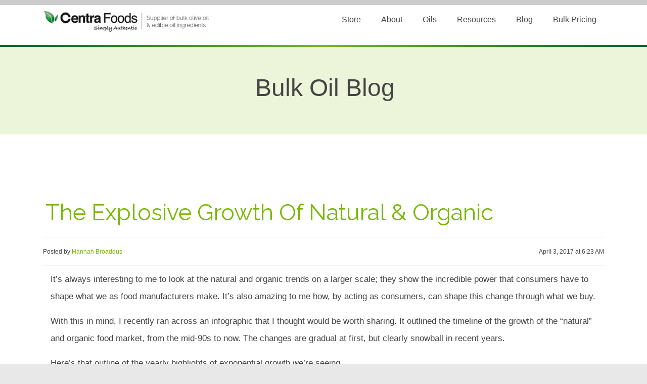

--- FILE ---
content_type: text/html; charset=UTF-8
request_url: https://www.centrafoods.com/blog/the-explosive-growth-of-natural-organic
body_size: 13983
content:
<!doctype html><!--[if lt IE 7]> <html class="no-js lt-ie9 lt-ie8 lt-ie7" lang="en-us" > <![endif]--><!--[if IE 7]>    <html class="no-js lt-ie9 lt-ie8" lang="en-us" >        <![endif]--><!--[if IE 8]>    <html class="no-js lt-ie9" lang="en-us" >               <![endif]--><!--[if gt IE 8]><!--><html class="no-js" lang="en-us"><!--<![endif]--><head>
    <meta charset="utf-8">
    <meta http-equiv="X-UA-Compatible" content="IE=edge,chrome=1">
    <meta name="author" content="Hannah Broaddus">
    <meta name="description" content="A lot has changed in the last 20 years! Here's a timeline of the yearly highlights of exponential growth in the natural and organic food market.">
    <meta name="generator" content="HubSpot">
    <title>The Explosive Growth of Natural &amp; Organic</title>
    <link rel="shortcut icon" href="https://www.centrafoods.com/hs-fs/hub/260019/file-377610321.ico">
    
<meta name="viewport" content="width=device-width, initial-scale=1">

    <script src="/hs/hsstatic/jquery-libs/static-1.1/jquery/jquery-1.7.1.js"></script>
<script>hsjQuery = window['jQuery'];</script>
    <meta property="og:description" content="A lot has changed in the last 20 years! Here's a timeline of the yearly highlights of exponential growth in the natural and organic food market.">
    <meta property="og:title" content="The Explosive Growth of Natural &amp; Organic">
    <meta name="twitter:description" content="A lot has changed in the last 20 years! Here's a timeline of the yearly highlights of exponential growth in the natural and organic food market.">
    <meta name="twitter:title" content="The Explosive Growth of Natural &amp; Organic">

    

    
    <style>
a.cta_button{-moz-box-sizing:content-box !important;-webkit-box-sizing:content-box !important;box-sizing:content-box !important;vertical-align:middle}.hs-breadcrumb-menu{list-style-type:none;margin:0px 0px 0px 0px;padding:0px 0px 0px 0px}.hs-breadcrumb-menu-item{float:left;padding:10px 0px 10px 10px}.hs-breadcrumb-menu-divider:before{content:'›';padding-left:10px}.hs-featured-image-link{border:0}.hs-featured-image{float:right;margin:0 0 20px 20px;max-width:50%}@media (max-width: 568px){.hs-featured-image{float:none;margin:0;width:100%;max-width:100%}}.hs-screen-reader-text{clip:rect(1px, 1px, 1px, 1px);height:1px;overflow:hidden;position:absolute !important;width:1px}
</style>

<link rel="stylesheet" href="https://www.centrafoods.com/hubfs/hub_generated/module_assets/1/27876428718/1743451376922/module_Progress_Bar.min.css">

<style>
 
</style>

<link rel="stylesheet" href="https://www.centrafoods.com/hubfs/hub_generated/module_assets/1/25264482724/1743451355992/module_Simple_Social_Sharing.min.css">
<link rel="stylesheet" href="https://www.centrafoods.com/hubfs/hub_generated/module_assets/1/28311791349/1743451549363/module_Blog-Related-Posts-Centra-Custom.min.css">
<link rel="stylesheet" href="/hs/hsstatic/AsyncSupport/static-1.501/sass/comments_listing_asset.css">
<link rel="stylesheet" href="https://design-assets.hubspot.com/hubfs/Assets/Slick/slick.min.css">
<link rel="stylesheet" href="https://www.centrafoods.com/hubfs/hub_generated/module_assets/1/27878751992/1743451382125/module_eComm_Item_Scrolling_Carousel.min.css">

<style>
  .hs-logo-carousel__inner {
    padding: 0 25.0px;
  }
</style>

    

    

<link href="//fonts.googleapis.com/css?family=Raleway:400,600" rel="stylesheet" type="text/css">
<link href="//netdna.bootstrapcdn.com/font-awesome/3.2.1/css/font-awesome.css" rel="stylesheet">
<script type="text/javascript">

  var _gaq = _gaq || [];
  _gaq.push(['_setAccount', 'UA-20624133-1']);
  _gaq.push(['_trackPageview']);

  (function() {
    var ga = document.createElement('script'); ga.type = 'text/javascript'; ga.async = true;
    ga.src = ('https:' == document.location.protocol ? 'https://ssl' : 'http://www') + '.google-analytics.com/ga.js';
    var s = document.getElementsByTagName('script')[0]; s.parentNode.insertBefore(ga, s);
  })();
</script>
<script src="//www.centrafoods.com/hs-fs/hub/260019/file-2146783895-js/js/jquery.sticky.js"></script>
<script>

$(document).ready(function(){
 $('.header-container-wrapper').attr('id', 'sticker');
  });


$(document).ready(function(){
     if ( $(window).width() >= 962) {
            $("#sticker").sticky({topSpacing:0});
     }
  });
 $(document).ready(function(){
     if ( $(window).width() >= 962) {
          $('.row-1').toggleClass('scrolled', $(this).scrollTop() > 1);
    }
  });
</script> 
<style> 
#sticker {
    width: 100% !important;
    z-index: 10 !important;
}
</style>
<link rel="amphtml" href="https://www.centrafoods.com/blog/the-explosive-growth-of-natural-organic?hs_amp=true">

<meta property="og:image" content="http://www.centrafoods.com/hubfs/images/Infographics/Explosive-Growth-Natural-Organic-Infographic.png">
<meta property="og:image:width" content="986">
<meta property="og:image:height" content="1024">

<meta name="twitter:image" content="http://www.centrafoods.com/hubfs/images/Infographics/Explosive-Growth-Natural-Organic-Infographic.png">


<meta property="og:url" content="https://www.centrafoods.com/blog/the-explosive-growth-of-natural-organic">
<meta name="twitter:card" content="summary_large_image">

<link rel="canonical" href="https://www.centrafoods.com/blog/the-explosive-growth-of-natural-organic">
<style>
.widget-type-blog_subscribe,
.widget-type-post_listing,
.widget-type-post_filter,
.blog .widget-type-form {
    background-color: #ebf4d9;
    padding: 20px;
    border-top: 4px solid #77b800;
}

</style>


<script>
$(document).ready(function(){
 $('.header-container-wrapper').attr('id', 'sticker');
  });
</script>
<meta property="og:type" content="article">
<link rel="alternate" type="application/rss+xml" href="https://www.centrafoods.com/blog/rss.xml">
<meta name="twitter:domain" content="www.centrafoods.com">
<meta name="twitter:site" content="@CentraFoods">

<meta http-equiv="content-language" content="en-us">
<link rel="stylesheet" href="//7052064.fs1.hubspotusercontent-na1.net/hubfs/7052064/hub_generated/template_assets/DEFAULT_ASSET/1767723259071/template_layout.min.css">

<link rel="stylesheet" href="https://www.centrafoods.com/hubfs/hub_generated/template_assets/1/346095005/1743397210940/template_Style.min.css">





</head>
<body class="blog   hs-content-id-4368013111 hs-blog-post hs-content-path-blog-the-explosive-growth-of-natural-organic hs-content-name-the-explosive-growth-of-natural-organic hs-blog-name-blog hs-blog-id-346439410" style="">
    <div class="header-container-wrapper">
    <div class="header-container container-fluid">

<div class="row-fluid-wrapper row-depth-1 row-number-1 ">
<div class="row-fluid ">
<div class="span12 widget-span widget-type-cell " style="" data-widget-type="cell" data-x="0" data-w="12">

<div class="row-fluid-wrapper row-depth-1 row-number-2 ">
<div class="row-fluid ">
<div class="span12 widget-span widget-type-global_group " style="" data-widget-type="global_group" data-x="0" data-w="12">
<div class="" data-global-widget-path="generated_global_groups/340456460.html"><div class="row-fluid-wrapper row-depth-1 row-number-1 ">
<div class="row-fluid ">
<div class="span4 widget-span widget-type-logo " style="" data-widget-type="logo" data-x="0" data-w="4">
<div class="cell-wrapper layout-widget-wrapper">
<span id="hs_cos_wrapper_wizard_module_153707058591867716592521543864097077601" class="hs_cos_wrapper hs_cos_wrapper_widget hs_cos_wrapper_type_logo" style="" data-hs-cos-general-type="widget" data-hs-cos-type="logo"><a href="//www.centrafoods.com" id="hs-link-wizard_module_153707058591867716592521543864097077601" style="border-width:0px;border:0px;"><img src="https://www.centrafoods.com/hs-fs/file-339185492-png/images/centra-logo.png?width=487&amp;height=64&amp;name=centra-logo.png" class="hs-image-widget " height="64" style="height: auto;width:487px;border-width:0px;border:0px;" width="487" alt="Centra Foods | Simply Authentic" title="Centra Foods | Simply Authentic" srcset="https://www.centrafoods.com/hs-fs/file-339185492-png/images/centra-logo.png?width=244&amp;height=32&amp;name=centra-logo.png 244w, https://www.centrafoods.com/hs-fs/file-339185492-png/images/centra-logo.png?width=487&amp;height=64&amp;name=centra-logo.png 487w, https://www.centrafoods.com/hs-fs/file-339185492-png/images/centra-logo.png?width=731&amp;height=96&amp;name=centra-logo.png 731w, https://www.centrafoods.com/hs-fs/file-339185492-png/images/centra-logo.png?width=974&amp;height=128&amp;name=centra-logo.png 974w, https://www.centrafoods.com/hs-fs/file-339185492-png/images/centra-logo.png?width=1218&amp;height=160&amp;name=centra-logo.png 1218w, https://www.centrafoods.com/hs-fs/file-339185492-png/images/centra-logo.png?width=1461&amp;height=192&amp;name=centra-logo.png 1461w" sizes="(max-width: 487px) 100vw, 487px"></a></span></div><!--end layout-widget-wrapper -->
</div><!--end widget-span -->
<div class="span8 widget-span widget-type-menu custom-menu-primary" style="" data-widget-type="menu" data-x="4" data-w="8">
<div class="cell-wrapper layout-widget-wrapper">
<span id="hs_cos_wrapper_wizard_module_122059185788803466630962870542409691655" class="hs_cos_wrapper hs_cos_wrapper_widget hs_cos_wrapper_type_menu" style="" data-hs-cos-general-type="widget" data-hs-cos-type="menu"><div id="hs_menu_wrapper_wizard_module_122059185788803466630962870542409691655" class="hs-menu-wrapper active-branch flyouts hs-menu-flow-horizontal" role="navigation" data-sitemap-name="default" data-menu-id="2569421792" aria-label="Navigation Menu">
 <ul role="menu" class="active-branch">
  <li class="hs-menu-item hs-menu-depth-1 hs-item-has-children" role="none"><a href="https://www.centrafoods.com/choose-your-store" aria-haspopup="true" aria-expanded="false" role="menuitem">Store</a>
   <ul role="menu" class="hs-menu-children-wrapper">
    <li class="hs-menu-item hs-menu-depth-2" role="none"><a href="https://www.centrafoods.com/store" role="menuitem">Bulk</a></li>
    <li class="hs-menu-item hs-menu-depth-2" role="none"><a href="https://www.centrafoods.com/retail-store" role="menuitem">Retail</a></li>
   </ul></li>
  <li class="hs-menu-item hs-menu-depth-1 hs-item-has-children" role="none"><a href="https://www.centrafoods.com/why-us/about" aria-haspopup="true" aria-expanded="false" role="menuitem">About</a>
   <ul role="menu" class="hs-menu-children-wrapper">
    <li class="hs-menu-item hs-menu-depth-2" role="none"><a href="https://www.centrafoods.com/why-us/about" role="menuitem">About</a></li>
    <li class="hs-menu-item hs-menu-depth-2" role="none"><a href="https://www.centrafoods.com/services" role="menuitem">Services</a></li>
   </ul></li>
  <li class="hs-menu-item hs-menu-depth-1 hs-item-has-children" role="none"><a href="//www.centrafoods.com/products/oils-list" aria-haspopup="true" aria-expanded="false" role="menuitem">Oils</a>
   <ul role="menu" class="hs-menu-children-wrapper">
    <li class="hs-menu-item hs-menu-depth-2" role="none"><a href="//www.centrafoods.com/products/oils-list" role="menuitem">Oils</a></li>
    <li class="hs-menu-item hs-menu-depth-2" role="none"><a href="https://www.centrafoods.com/packaging-list" role="menuitem">Packaging</a></li>
   </ul></li>
  <li class="hs-menu-item hs-menu-depth-1 hs-item-has-children" role="none"><a href="https://www.centrafoods.com/resources" aria-haspopup="true" aria-expanded="false" role="menuitem">Resources</a>
   <ul role="menu" class="hs-menu-children-wrapper">
    <li class="hs-menu-item hs-menu-depth-2" role="none"><a href="https://www.centrafoods.com/resources/articles" role="menuitem">Articles</a></li>
    <li class="hs-menu-item hs-menu-depth-2" role="none"><a href="https://www.centrafoods.com/resources/ebooks" role="menuitem">eBooks</a></li>
    <li class="hs-menu-item hs-menu-depth-2" role="none"><a href="https://www.centrafoods.com/resources/videos" role="menuitem">Videos</a></li>
    <li class="hs-menu-item hs-menu-depth-2" role="none"><a href="https://www.centrafoods.com/resources/deep-dives" role="menuitem">Deep Dives</a></li>
    <li class="hs-menu-item hs-menu-depth-2" role="none"><a href="https://www.centrafoods.com/resources/case-studies" role="menuitem">Case Studies</a></li>
    <li class="hs-menu-item hs-menu-depth-2" role="none"><a href="https://www.centrafoods.com/resources/tips-tools" role="menuitem">Tools &amp; Tips</a></li>
    <li class="hs-menu-item hs-menu-depth-2" role="none"><a href="https://www.centrafoods.com/glossary-of-terms-1" role="menuitem">Glossary</a></li>
   </ul></li>
  <li class="hs-menu-item hs-menu-depth-1 hs-item-has-children active-branch" role="none"><a href="//www.centrafoods.com/blog" aria-haspopup="true" aria-expanded="false" role="menuitem">Blog</a>
   <ul role="menu" class="hs-menu-children-wrapper active-branch">
    <li class="hs-menu-item hs-menu-depth-2 active active-branch" role="none"><a href="https://www.centrafoods.com/blog" role="menuitem">Bulk Oil Blog</a></li>
    <li class="hs-menu-item hs-menu-depth-2" role="none"><a href="https://www.centrafoods.com/recipes" role="menuitem">Recipes</a></li>
   </ul></li>
  <li class="hs-menu-item hs-menu-depth-1 hs-item-has-children" role="none"><a href="https://www.centrafoods.com/request-pricing" aria-haspopup="true" aria-expanded="false" role="menuitem"> Bulk Pricing</a>
   <ul role="menu" class="hs-menu-children-wrapper">
    <li class="hs-menu-item hs-menu-depth-2" role="none"><a href="https://www.centrafoods.com/request-pricing" role="menuitem">Request Pricing</a></li>
    <li class="hs-menu-item hs-menu-depth-2" role="none"><a href="https://www.centrafoods.com/hubfs/docs/CENTRA-Bulk-Oil-Order-Form.pdf" role="menuitem" target="_blank" rel="noopener">Order Form</a></li>
   </ul></li>
 </ul>
</div></span></div><!--end layout-widget-wrapper -->
</div><!--end widget-span -->
</div><!--end row-->
</div><!--end row-wrapper -->
</div>
</div><!--end widget-span -->
</div><!--end row-->
</div><!--end row-wrapper -->

</div><!--end widget-span -->
</div><!--end row-->
</div><!--end row-wrapper -->

    </div><!--end header -->
</div><!--end header wrapper -->

<div class="body-container-wrapper">
    <div class="body-container container-fluid">

<div class="row-fluid-wrapper row-depth-1 row-number-1 ">
<div class="row-fluid ">
<div class="span12 widget-span widget-type-cell panel" style="background-color:#ECF4D9" data-widget-type="cell" data-x="0" data-w="12">

<div class="row-fluid-wrapper row-depth-1 row-number-2 ">
<div class="row-fluid ">
<div class="span12 widget-span widget-type-custom_widget " style="" data-widget-type="custom_widget" data-x="0" data-w="12">
<div id="hs_cos_wrapper_module_15865456823491146" class="hs_cos_wrapper hs_cos_wrapper_widget hs_cos_wrapper_type_module widget-type-rich_text widget-type-rich_text" style="" data-hs-cos-general-type="widget" data-hs-cos-type="module"><span id="hs_cos_wrapper_module_15865456823491146_" class="hs_cos_wrapper hs_cos_wrapper_widget hs_cos_wrapper_type_rich_text" style="" data-hs-cos-general-type="widget" data-hs-cos-type="rich_text"><p style="text-align: center; font-size: 60px;"><span style="color: #444444;"><a href="http://centrafoods.com/blog" rel=" noopener" style="color: #444444;"><span style="font-size: 48px;">Bulk Oil Blog</span></a></span></p></span></div>

</div><!--end widget-span -->
</div><!--end row-->
</div><!--end row-wrapper -->

</div><!--end widget-span -->
</div><!--end row-->
</div><!--end row-wrapper -->

<div class="row-fluid-wrapper row-depth-1 row-number-3 ">
<div class="row-fluid ">
<div class="span12 widget-span widget-type-cell " style="" data-widget-type="cell" data-x="0" data-w="12">

<div class="row-fluid-wrapper row-depth-1 row-number-4 ">
<div class="row-fluid ">
<div class="span12 widget-span widget-type-custom_widget " style="" data-widget-type="custom_widget" data-x="0" data-w="12">
<div id="hs_cos_wrapper_module_1585767309522156" class="hs_cos_wrapper hs_cos_wrapper_widget hs_cos_wrapper_type_module" style="" data-hs-cos-general-type="widget" data-hs-cos-type="module">
  <div class="progress-container" style="background: rgba(204, 204, 204,1.0);height: 10px;">
    <div id="8b8539f0fdf254b4720ec22a7deb620eprogressBar" style="background: rgba(122, 183, 32,1.0);height: 10px;" class="progress-bar"></div>
  </div>


</div>

</div><!--end widget-span -->
</div><!--end row-->
</div><!--end row-wrapper -->

<div class="row-fluid-wrapper row-depth-1 row-number-5 ">
<div class="row-fluid ">
<div class="span12 widget-span widget-type-cell panel" style="" data-widget-type="cell" data-x="0" data-w="12">

<div class="row-fluid-wrapper row-depth-1 row-number-6 ">
<div class="row-fluid ">
<div class="span12 widget-span widget-type-cell " style="" data-widget-type="cell" data-x="0" data-w="12">

<div class="row-fluid-wrapper row-depth-1 row-number-7 ">
<div class="row-fluid ">
<div class="span12 widget-span widget-type-cell " style="" data-widget-type="cell" data-x="0" data-w="12">

<div class="row-fluid-wrapper row-depth-2 row-number-1 ">
<div class="row-fluid ">
<div class="span12 widget-span widget-type-cell " style="" data-widget-type="cell" data-x="0" data-w="12">

<div class="row-fluid-wrapper row-depth-2 row-number-2 ">
<div class="row-fluid ">
<div class="span12 widget-span widget-type-custom_widget " style="" data-widget-type="custom_widget" data-x="0" data-w="12">
<div id="hs_cos_wrapper_module_1586548306719917" class="hs_cos_wrapper hs_cos_wrapper_widget hs_cos_wrapper_type_module" style="" data-hs-cos-general-type="widget" data-hs-cos-type="module"><!-- Go to www.addthis.com/dashboard to customize your tools -->
<script type="text/javascript" src="//s7.addthis.com/js/300/addthis_widget.js#pubid=ra-5e90ccb5b6ecb766"></script></div>

   </div><!--end widget-span -->
    </div><!--end row-->
</div><!--end row-wrapper -->

<div class="row-fluid-wrapper row-depth-2 row-number-3 ">
<div class="row-fluid ">
<div class="span12 widget-span widget-type-blog_content " style="" data-widget-type="blog_content" data-x="0" data-w="12">
<div class="blog-section">
    <div class="blog-post-wrapper cell-wrapper">
                <div class="section post-header">
            <h1>
                <a href="https://www.centrafoods.com/blog/the-explosive-growth-of-natural-organic" id="hubspot-name" class="link hubspot-editable" data-hubspot-form-id="name" data-hubspot-name="Blog Title"><span id="hs_cos_wrapper_name" class="hs_cos_wrapper hs_cos_wrapper_meta_field hs_cos_wrapper_type_text" style="" data-hs-cos-general-type="meta_field" data-hs-cos-type="text">The Explosive Growth of Natural &amp; Organic</span></a>
            </h1>
            <div id="hubspot-author_data" class="hubspot-editable" data-hubspot-form-id="author_data" data-hubspot-name="Blog Author">
                    <span class="hs-author-label">Posted by</span>
                    
                        <a class="author-link" href="https://www.centrafoods.com/blog/author/hannah-broaddus">Hannah Broaddus</a>
                        
                        
                    
                    
                    <span class="post-date"> April 3, 2017 at 6:23 AM </span>
            </div>
        </div>
        


        <div class="section post-body">
            <span id="hs_cos_wrapper_post_body" class="hs_cos_wrapper hs_cos_wrapper_meta_field hs_cos_wrapper_type_rich_text" style="" data-hs-cos-general-type="meta_field" data-hs-cos-type="rich_text"><p>It’s always interesting to me to look at the natural and organic trends on a larger scale; they show the incredible power that consumers have to shape what we as food manufacturers make. It’s also amazing to me how, by acting as consumers, can shape this change through what we buy.</p>
<p>With this in mind, I recently ran across an infographic that I thought would be worth sharing. It outlined the timeline of the growth of the “natural” and organic food market, from the mid-90s to now. The changes are gradual at first, but clearly snowball in recent years.<!--more--></p>
<p>Here’s that outline of the yearly highlights of exponential growth we’re seeing.</p>
<p><strong>1994:</strong> There are 1,755 total farmers markets in the US.</p>
<p><strong>2001:</strong> Organics-focused grocer Trader Joe’s quintupled the number of its stored between&nbsp;1990 and 2001 and multiplied its profits by 10x.</p>
<p><strong>2002:</strong> The USDA adopted national standards for organic products (National Organic Program), officially bringing the movement into the mainstream.</p>
<p><strong>2003:</strong> Whole Foods Market became America’s first national certified grocer.</p>
<p><strong>2005:</strong> By the mid-2000s, organic food sales entered a rapid growth phase, increasing by 17-20% per year (vs. 2-3% for conventional food sales).</p>
<p><strong>2006:</strong> Target becomes a USDA certified organic produce retailer</p>
<p><strong>2008:</strong> The 2008 Farm Act provides financial support to farmers to convert to organic production and delivers easier consumer access to organic food.</p>
<p><strong>2009:</strong> The US and Canada sign he world’s first reciprocal agreement between two countries to trade organic products.</p>
<p><strong>2010:</strong> The US surpassed the EU as the largest market for organic products in the world following mergers, accessions and consolidation at every level of the supply chain.</p>
<p><strong>2011:</strong> 72% of American parents recognize the USDA Organic seal (vs. 65% in 2009)</p>
<p><strong>2012:</strong> The US and the EU, the two larger organic producers in the world, approve an organic reciprocal trade agreements.</p>
<p><strong>2013:</strong> There are 8,144 total farmers markets in the US (5x the number of markets in 1994).</p>
<p><strong>2014:</strong> Over the course of 1990 to 2014, there is a 3400% increase in US organic sales.<br>Organic food sales have grown to $35.9 billion, increasing 11% annually, representing almost 5% of total US food sales.<br>US federal government’s mandatory spending on organics tops $167.5 million, more than 8x the amount spent in 2002.<br>There are 19,474 certified organic farms, ranches and processing facilities in the US (almost triple the number of facilities in 2002).<br>The US and Japan sign an agreement for certified organic products to be sold as organic in either country.<br>50% of organic food sales come from conventional grocery stores (vs. only natural grocery stores)<br>Walmart announces plans to invest in private label organic products</p>
<p><strong>2015:</strong> Organic product sales hit a new record, $43.3 Billion, up 11% from 2014<br>Total US natural and organic food and beverage sales top $67.2 billion, a gain of 10.7% since 2014.</p>
<p><strong>2016:</strong> There are now 21,781 total certified organic operations in the US with 31,160 operations worldwide.<br>365 by Whole Foods Market opens it’s first store in Los Angeles.<br><br><img src="http://www.centrafoods.com/hs-fs/hubfs/images/Infographics/Explosive-Growth-Natural-Organic-Infographic.png?width=721&amp;name=Explosive-Growth-Natural-Organic-Infographic.png" alt="The Explosive Growth of Natural &amp; Organic" width="721" title="The Explosive Growth of Natural &amp; Organic" caption="false" data-constrained="true" style="width: 721px;" srcset="http://www.centrafoods.com/hs-fs/hubfs/images/Infographics/Explosive-Growth-Natural-Organic-Infographic.png?width=361&amp;name=Explosive-Growth-Natural-Organic-Infographic.png 361w, http://www.centrafoods.com/hs-fs/hubfs/images/Infographics/Explosive-Growth-Natural-Organic-Infographic.png?width=721&amp;name=Explosive-Growth-Natural-Organic-Infographic.png 721w, http://www.centrafoods.com/hs-fs/hubfs/images/Infographics/Explosive-Growth-Natural-Organic-Infographic.png?width=1082&amp;name=Explosive-Growth-Natural-Organic-Infographic.png 1082w, http://www.centrafoods.com/hs-fs/hubfs/images/Infographics/Explosive-Growth-Natural-Organic-Infographic.png?width=1442&amp;name=Explosive-Growth-Natural-Organic-Infographic.png 1442w, http://www.centrafoods.com/hs-fs/hubfs/images/Infographics/Explosive-Growth-Natural-Organic-Infographic.png?width=1803&amp;name=Explosive-Growth-Natural-Organic-Infographic.png 1803w, http://www.centrafoods.com/hs-fs/hubfs/images/Infographics/Explosive-Growth-Natural-Organic-Infographic.png?width=2163&amp;name=Explosive-Growth-Natural-Organic-Infographic.png 2163w" sizes="(max-width: 721px) 100vw, 721px"></p></span>

            
                 <p id="hubspot-topic_data"> Topics:
                    
                        <a class="topic-link" href="https://www.centrafoods.com/blog/topic/organic">Organic</a>,
                    
                        <a class="topic-link" href="https://www.centrafoods.com/blog/topic/industry-trends">Industry Trends</a>,
                    
                        <a class="topic-link" href="https://www.centrafoods.com/blog/topic/non-gmo">Non-GMO</a>
                    
                 </p>
                                     
        </div>

    </div>
</div>
</div>

    </div><!--end row-->
</div><!--end row-wrapper -->

<div class="row-fluid-wrapper row-depth-2 row-number-4 ">
<div class="row-fluid ">
<div class="span12 widget-span widget-type-cell " style="" data-widget-type="cell" data-x="0" data-w="12">

<div class="row-fluid-wrapper row-depth-2 row-number-5 ">
    <div class="row-fluid ">
<div class="span6 widget-span widget-type-cell " style="" data-widget-type="cell" data-x="0" data-w="6">

<div class="row-fluid-wrapper row-depth-3 row-number-1 ">
        <div class="row-fluid ">
<div class="span12 widget-span widget-type-custom_widget " style="" data-widget-type="custom_widget" data-x="0" data-w="12">
<div id="hs_cos_wrapper_module_1588348263412113" class="hs_cos_wrapper hs_cos_wrapper_widget hs_cos_wrapper_type_module widget-type-space" style="" data-hs-cos-general-type="widget" data-hs-cos-type="module"><span class="hs-horizontal-spacer"></span></div>

           </div><!--end widget-span -->
            </div><!--end row-->
  </div><!--end row-wrapper -->

<div class="row-fluid-wrapper row-depth-3 row-number-2 ">
        <div class="row-fluid ">
<div class="span12 widget-span widget-type-custom_widget " style="" data-widget-type="custom_widget" data-x="0" data-w="12">
<div id="hs_cos_wrapper_module_1588348468566122" class="hs_cos_wrapper hs_cos_wrapper_widget hs_cos_wrapper_type_module widget-type-space" style="" data-hs-cos-general-type="widget" data-hs-cos-type="module"><span class="hs-horizontal-spacer"></span></div>

           </div><!--end widget-span -->
            </div><!--end row-->
  </div><!--end row-wrapper -->

<div class="row-fluid-wrapper row-depth-3 row-number-3 ">
        <div class="row-fluid ">
<div class="span12 widget-span widget-type-custom_widget " style="" data-widget-type="custom_widget" data-x="0" data-w="12">
<div id="hs_cos_wrapper_module_1588348451827120" class="hs_cos_wrapper hs_cos_wrapper_widget hs_cos_wrapper_type_module widget-type-space" style="" data-hs-cos-general-type="widget" data-hs-cos-type="module"><span class="hs-horizontal-spacer"></span></div>

           </div><!--end widget-span -->
            </div><!--end row-->
  </div><!--end row-wrapper -->

<div class="row-fluid-wrapper row-depth-3 row-number-4 ">
        <div class="row-fluid ">
<div class="span12 widget-span widget-type-custom_widget " style="" data-widget-type="custom_widget" data-x="0" data-w="12">
<div id="hs_cos_wrapper_module_15868134983151251" class="hs_cos_wrapper hs_cos_wrapper_widget hs_cos_wrapper_type_module widget-type-rich_text widget-type-rich_text" style="" data-hs-cos-general-type="widget" data-hs-cos-type="module"><span id="hs_cos_wrapper_module_15868134983151251_" class="hs_cos_wrapper hs_cos_wrapper_widget hs_cos_wrapper_type_rich_text" style="" data-hs-cos-general-type="widget" data-hs-cos-type="rich_text"><h3 style="text-align: left;">Don't Forget to Share!</h3></span></div>

           </div><!--end widget-span -->
            </div><!--end row-->
  </div><!--end row-wrapper -->

<div class="row-fluid-wrapper row-depth-3 row-number-5 ">
        <div class="row-fluid ">
<div class="span12 widget-span widget-type-custom_widget " style="text-align: center;" data-widget-type="custom_widget" data-x="0" data-w="12">
<div id="hs_cos_wrapper_module_15868133982921173" class="hs_cos_wrapper hs_cos_wrapper_widget hs_cos_wrapper_type_module" style="" data-hs-cos-general-type="widget" data-hs-cos-type="module"><div class="simple-social-sharing circles horizontal">
  
    <a style="background-color: rgba(122, 183, 32, 100); color: #ffffff;" href="https://www.facebook.com/sharer/sharer.php?u=https%3A%2F%2Fwww.centrafoods.com%2Fblog%2Fthe-explosive-growth-of-natural-organic" target="_blank">
      <svg xmlns="http://www.w3.org/2000/svg" viewbox="0 0 264 512" width="16.5" height="32"><title>Share via Facebook</title><path d="M76.7 512V283H0v-91h76.7v-71.7C76.7 42.4 124.3 0 193.8 0c33.3 0 61.9 2.5 70.2 3.6V85h-48.2c-37.8 0-45.1 18-45.1 44.3V192H256l-11.7 91h-73.6v229" /></svg>
    </a>
  
  
    <a style="background-color: rgba(122, 183, 32, 100); color: #ffffff;" href="https://twitter.com/intent/tweet?url=https%3A%2F%2Fwww.centrafoods.com%2Fblog%2Fthe-explosive-growth-of-natural-organic&amp;text=The+Explosive+Growth+of+Natural+%26amp%3B+Organic" target="_blank">
      <svg xmlns="http://www.w3.org/2000/svg" viewbox="0 0 512 512" width="32" height="32"><title>Share via Twitter</title><path d="M459.37 151.716c.325 4.548.325 9.097.325 13.645 0 138.72-105.583 298.558-298.558 298.558-59.452 0-114.68-17.219-161.137-47.106 8.447.974 16.568 1.299 25.34 1.299 49.055 0 94.213-16.568 130.274-44.832-46.132-.975-84.792-31.188-98.112-72.772 6.498.974 12.995 1.624 19.818 1.624 9.421 0 18.843-1.3 27.614-3.573-48.081-9.747-84.143-51.98-84.143-102.985v-1.299c13.969 7.797 30.214 12.67 47.431 13.319-28.264-18.843-46.781-51.005-46.781-87.391 0-19.492 5.197-37.36 14.294-52.954 51.655 63.675 129.3 105.258 216.365 109.807-1.624-7.797-2.599-15.918-2.599-24.04 0-57.828 46.782-104.934 104.934-104.934 30.213 0 57.502 12.67 76.67 33.137 23.715-4.548 46.456-13.32 66.599-25.34-7.798 24.366-24.366 44.833-46.132 57.827 21.117-2.273 41.584-8.122 60.426-16.243-14.292 20.791-32.161 39.308-52.628 54.253z" /></svg>
    </a>
  
  
    <a style="background-color: rgba(122, 183, 32, 100); color: #ffffff;" href="mailto:?subject=The+Explosive+Growth+of+Natural+%26amp%3B+Organic&amp;body=https%3A%2F%2Fwww.centrafoods.com%2Fblog%2Fthe-explosive-growth-of-natural-organic">
      <svg xmlns="http://www.w3.org/2000/svg" viewbox="0 0 512 512" width="32" height="32"><title>Share via Email</title><path d="M464 64H48C21.49 64 0 85.49 0 112v288c0 26.51 21.49 48 48 48h416c26.51 0 48-21.49 48-48V112c0-26.51-21.49-48-48-48zm0 48v40.805c-22.422 18.259-58.168 46.651-134.587 106.49-16.841 13.247-50.201 45.072-73.413 44.701-23.208.375-56.579-31.459-73.413-44.701C106.18 199.465 70.425 171.067 48 152.805V112h416zM48 400V214.398c22.914 18.251 55.409 43.862 104.938 82.646 21.857 17.205 60.134 55.186 103.062 54.955 42.717.231 80.509-37.199 103.053-54.947 49.528-38.783 82.032-64.401 104.947-82.653V400H48z" /></svg>
    </a>
  
  
    <a style="background-color: rgba(122, 183, 32, 100); color: #ffffff;" href="https://www.linkedin.com/shareArticle?mini=true&amp;url=https%3A%2F%2Fwww.centrafoods.com%2Fblog%2Fthe-explosive-growth-of-natural-organic&amp;title=The+Explosive+Growth+of+Natural+%26amp%3B+Organic&amp;summary=A+lot+has+changed+in+the+last+20+years%21+Here%27s+a+timeline+of+the+yearly+highlights+of+exponential+growth+in+the+natural+and+organic+food+market." target="_blank">
      <svg xmlns="http://www.w3.org/2000/svg" viewbox="0 0 448 512" width="24" height="32"><title>Share via LinkedIn</title><path d="M100.3 480H7.4V180.9h92.9V480zM53.8 140.1C24.1 140.1 0 115.5 0 85.8 0 56.1 24.1 32 53.8 32c29.7 0 53.8 24.1 53.8 53.8 0 29.7-24.1 54.3-53.8 54.3zM448 480h-92.7V334.4c0-34.7-.7-79.2-48.3-79.2-48.3 0-55.7 37.7-55.7 76.7V480h-92.8V180.9h89.1v40.8h1.3c12.4-23.5 42.7-48.3 87.9-48.3 94 0 111.3 61.9 111.3 142.3V480z" /></svg>
    </a>
  
</div></div>

           </div><!--end widget-span -->
            </div><!--end row-->
  </div><!--end row-wrapper -->

<div class="row-fluid-wrapper row-depth-3 row-number-6 ">
        <div class="row-fluid ">
<div class="span12 widget-span widget-type-custom_widget " style="" data-widget-type="custom_widget" data-x="0" data-w="12">
<div id="hs_cos_wrapper_module_158834861453671" class="hs_cos_wrapper hs_cos_wrapper_widget hs_cos_wrapper_type_module widget-type-space" style="" data-hs-cos-general-type="widget" data-hs-cos-type="module"><span class="hs-horizontal-spacer"></span></div>

           </div><!--end widget-span -->
            </div><!--end row-->
  </div><!--end row-wrapper -->

       </div><!--end widget-span -->
<div class="span6 widget-span widget-type-custom_widget " style="" data-widget-type="custom_widget" data-x="6" data-w="6">
<div id="hs_cos_wrapper_module_158834814930363" class="hs_cos_wrapper hs_cos_wrapper_widget hs_cos_wrapper_type_module widget-type-form widget-type-form" style="" data-hs-cos-general-type="widget" data-hs-cos-type="module">


	



	<span id="hs_cos_wrapper_module_158834814930363_" class="hs_cos_wrapper hs_cos_wrapper_widget hs_cos_wrapper_type_form" style="" data-hs-cos-general-type="widget" data-hs-cos-type="form">
<div id="hs_form_target_module_158834814930363"></div>








</span>
</div>

       </div><!--end widget-span -->
        </div><!--end row-->
</div><!--end row-wrapper -->

<div class="row-fluid-wrapper row-depth-2 row-number-1 ">
    <div class="row-fluid ">
<div class="span12 widget-span widget-type-custom_widget " style="" data-widget-type="custom_widget" data-x="0" data-w="12">
<div id="hs_cos_wrapper_module_15868142858101783" class="hs_cos_wrapper hs_cos_wrapper_widget hs_cos_wrapper_type_module widget-type-space" style="" data-hs-cos-general-type="widget" data-hs-cos-type="module"><span class="hs-horizontal-spacer"></span></div>

       </div><!--end widget-span -->
        </div><!--end row-->
</div><!--end row-wrapper -->

   </div><!--end widget-span -->
    </div><!--end row-->
</div><!--end row-wrapper -->

<div class="row-fluid-wrapper row-depth-2 row-number-2 ">
<div class="row-fluid ">
<div class="span12 widget-span widget-type-custom_widget " style="" data-widget-type="custom_widget" data-x="0" data-w="12">
<div id="hs_cos_wrapper_module_15868036743741176" class="hs_cos_wrapper hs_cos_wrapper_widget hs_cos_wrapper_type_module widget-type-rich_text widget-type-rich_text" style="" data-hs-cos-general-type="widget" data-hs-cos-type="module"><span id="hs_cos_wrapper_module_15868036743741176_" class="hs_cos_wrapper hs_cos_wrapper_widget hs_cos_wrapper_type_rich_text" style="" data-hs-cos-general-type="widget" data-hs-cos-type="rich_text"><p>&nbsp;</p>
<h4 style="font-size: 36px; text-align: center;">&nbsp;</h4>
<h4 style="font-size: 36px; text-align: center;">Related Articles</h4>
<h4 style="font-size: 36px; text-align: center;">↓</h4></span></div>

   </div><!--end widget-span -->
    </div><!--end row-->
</div><!--end row-wrapper -->

<div class="row-fluid-wrapper row-depth-2 row-number-3 ">
<div class="row-fluid ">
<div class="span12 widget-span widget-type-custom_widget " style="" data-widget-type="custom_widget" data-x="0" data-w="12">
<div id="hs_cos_wrapper_module_15868030752421108" class="hs_cos_wrapper hs_cos_wrapper_widget hs_cos_wrapper_type_module" style="" data-hs-cos-general-type="widget" data-hs-cos-type="module">


  
  
  <section class="blog-related-posts">
    <div class="blog-related-posts__list">
  
      <article class="blog-card">
        <header class="blog-card__header">
          <h2 class="blog-card__title"><a href="https://www.centrafoods.com/blog/costco-increases-organic-sales-eclipses-whole-foods-market">Costco Increases Organic Sales, Eclipses Whole Foods Market</a></h2>
          <div class="blog-card__meta">
          </div>
        </header>
        <div class="blog-card__body">
          <div class="blog-card__content">
            <div class="blog-card__tags">
              <span id="hs_cos_wrapper_module_15868030752421108_" class="hs_cos_wrapper hs_cos_wrapper_widget hs_cos_wrapper_type_icon" style="" data-hs-cos-general-type="widget" data-hs-cos-type="icon"><svg version="1.0" xmlns="http://www.w3.org/2000/svg" viewbox="0 0 512 512" aria-hidden="true"><g id="tag1_layer"><path d="M0 252.118V48C0 21.49 21.49 0 48 0h204.118a48 48 0 0 1 33.941 14.059l211.882 211.882c18.745 18.745 18.745 49.137 0 67.882L293.823 497.941c-18.745 18.745-49.137 18.745-67.882 0L14.059 286.059A48 48 0 0 1 0 252.118zM112 64c-26.51 0-48 21.49-48 48s21.49 48 48 48 48-21.49 48-48-21.49-48-48-48z" /></g></svg></span>
              
                <a class="blog-card__tag-link" href="https://www.centrafoods.com/blog/topic/industry-trends">Industry Trends</a>
              
            </div>
            <p><span style="background-color: transparent; font-weight: lighter;">If you haven’t heard yet, Costco has now surpassed Whole Foods Market in organic sales. It happened a little while back, and it was a quiet race for the win.</span></p>
          </div>
        </div>
        <footer class="blog-card__footer">
          <a class="blog-card__button button" href="https://www.centrafoods.com/blog/costco-increases-organic-sales-eclipses-whole-foods-market">Read More</a>
        </footer>
      </article>
  


  
  
      <article class="blog-card">
        <header class="blog-card__header">
          <h2 class="blog-card__title"><a href="https://www.centrafoods.com/blog/annies-president-predicts-organic-marketshare-to-grow-from-4-5-20">Annie’s President Predicts Organic Marketshare To Grow From 4-5%-20%</a></h2>
          <div class="blog-card__meta">
          </div>
        </header>
        <div class="blog-card__body">
          <div class="blog-card__content">
            <div class="blog-card__tags">
              <span id="hs_cos_wrapper_module_15868030752421108_" class="hs_cos_wrapper hs_cos_wrapper_widget hs_cos_wrapper_type_icon" style="" data-hs-cos-general-type="widget" data-hs-cos-type="icon"><svg version="1.0" xmlns="http://www.w3.org/2000/svg" viewbox="0 0 512 512" aria-hidden="true"><g id="tag1_layer"><path d="M0 252.118V48C0 21.49 21.49 0 48 0h204.118a48 48 0 0 1 33.941 14.059l211.882 211.882c18.745 18.745 18.745 49.137 0 67.882L293.823 497.941c-18.745 18.745-49.137 18.745-67.882 0L14.059 286.059A48 48 0 0 1 0 252.118zM112 64c-26.51 0-48 21.49-48 48s21.49 48 48 48 48-21.49 48-48-21.49-48-48-48z" /></g></svg></span>
              
                <a class="blog-card__tag-link" href="https://www.centrafoods.com/blog/topic/organic">Organic</a>
              
                <a class="blog-card__tag-link" href="https://www.centrafoods.com/blog/topic/industry-trends">Industry Trends</a>
              
            </div>
            <p>Today, the sale of organic products makes up 5% of the current food market, with the remaining 95% being conventional or non-GMO products. However, the demand for...</p>
          </div>
        </div>
        <footer class="blog-card__footer">
          <a class="blog-card__button button" href="https://www.centrafoods.com/blog/annies-president-predicts-organic-marketshare-to-grow-from-4-5-20">Read More</a>
        </footer>
      </article>
  
      </div>
    </section>
  


</div>

   </div><!--end widget-span -->
    </div><!--end row-->
</div><!--end row-wrapper -->

<div class="row-fluid-wrapper row-depth-2 row-number-4 ">
<div class="row-fluid ">
<div class="span12 widget-span widget-type-custom_widget " style="" data-widget-type="custom_widget" data-x="0" data-w="12">
<div id="hs_cos_wrapper_module_1543261193580174" class="hs_cos_wrapper hs_cos_wrapper_widget hs_cos_wrapper_type_module widget-type-space" style="" data-hs-cos-general-type="widget" data-hs-cos-type="module"><span class="hs-horizontal-spacer"></span></div>

   </div><!--end widget-span -->
    </div><!--end row-->
</div><!--end row-wrapper -->

<div class="row-fluid-wrapper row-depth-2 row-number-5 ">
<div class="row-fluid ">
<div class="span12 widget-span widget-type-custom_widget " style="" data-widget-type="custom_widget" data-x="0" data-w="12">
<div id="hs_cos_wrapper_module_15868143527661832" class="hs_cos_wrapper hs_cos_wrapper_widget hs_cos_wrapper_type_module widget-type-space" style="" data-hs-cos-general-type="widget" data-hs-cos-type="module"><span class="hs-horizontal-spacer"></span></div>

   </div><!--end widget-span -->
    </div><!--end row-->
</div><!--end row-wrapper -->

<div class="row-fluid-wrapper row-depth-2 row-number-6 ">
<div class="row-fluid ">
<div class="span12 widget-span widget-type-custom_widget " style="" data-widget-type="custom_widget" data-x="0" data-w="12">
<div id="hs_cos_wrapper_module_1586553656758964" class="hs_cos_wrapper hs_cos_wrapper_widget hs_cos_wrapper_type_module widget-type-cta widget-type-cta" style="" data-hs-cos-general-type="widget" data-hs-cos-type="module"><span id="hs_cos_wrapper_module_1586553656758964_" class="hs_cos_wrapper hs_cos_wrapper_widget hs_cos_wrapper_type_cta" style="" data-hs-cos-general-type="widget" data-hs-cos-type="cta"><!--HubSpot Call-to-Action Code --><span class="hs-cta-wrapper" id="hs-cta-wrapper-606e8742-89db-407c-9f4c-07b0a12b58e4"><span class="hs-cta-node hs-cta-606e8742-89db-407c-9f4c-07b0a12b58e4" id="hs-cta-606e8742-89db-407c-9f4c-07b0a12b58e4"><!--[if lte IE 8]><div id="hs-cta-ie-element"></div><![endif]--><a href="https://cta-redirect.hubspot.com/cta/redirect/260019/606e8742-89db-407c-9f4c-07b0a12b58e4"><img class="hs-cta-img" id="hs-cta-img-606e8742-89db-407c-9f4c-07b0a12b58e4" style="border-width:0px;" src="https://no-cache.hubspot.com/cta/default/260019/606e8742-89db-407c-9f4c-07b0a12b58e4.png" alt="Download The eBook - All About Olive Oil"></a></span><script charset="utf-8" src="/hs/cta/cta/current.js"></script><script type="text/javascript"> hbspt.cta._relativeUrls=true;hbspt.cta.load(260019, '606e8742-89db-407c-9f4c-07b0a12b58e4', {"useNewLoader":"true","region":"na1"}); </script></span><!-- end HubSpot Call-to-Action Code --></span></div>

   </div><!--end widget-span -->
    </div><!--end row-->
</div><!--end row-wrapper -->

<div class="row-fluid-wrapper row-depth-2 row-number-7 ">
<div class="row-fluid ">
<div class="span12 widget-span widget-type-custom_widget " style="" data-widget-type="custom_widget" data-x="0" data-w="12">
<div id="hs_cos_wrapper_module_1586553630602959" class="hs_cos_wrapper hs_cos_wrapper_widget hs_cos_wrapper_type_module widget-type-space" style="" data-hs-cos-general-type="widget" data-hs-cos-type="module"><span class="hs-horizontal-spacer"></span></div>

   </div><!--end widget-span -->
    </div><!--end row-->
</div><!--end row-wrapper -->

<div class="row-fluid-wrapper row-depth-2 row-number-8 ">
<div class="row-fluid ">
<div class="span12 widget-span widget-type-blog_subscribe " style="" data-widget-type="blog_subscribe" data-x="0" data-w="12">
<div class="cell-wrapper layout-widget-wrapper">
<span id="hs_cos_wrapper_module_14134668508981900" class="hs_cos_wrapper hs_cos_wrapper_widget hs_cos_wrapper_type_blog_subscribe" style="" data-hs-cos-general-type="widget" data-hs-cos-type="blog_subscribe"><h3 id="hs_cos_wrapper_module_14134668508981900_title" class="hs_cos_wrapper form-title" data-hs-cos-general-type="widget_field" data-hs-cos-type="text">Enter your email below to get commodity market updates &amp; cost-saving tips for procurement professionals.</h3>

<div id="hs_form_target_module_14134668508981900_7948"></div>



</span></div><!--end layout-widget-wrapper -->
   </div><!--end widget-span -->
    </div><!--end row-->
</div><!--end row-wrapper -->

<div class="row-fluid-wrapper row-depth-2 row-number-9 ">
<div class="row-fluid ">
<div class="span12 widget-span widget-type-space " style="" data-widget-type="space" data-x="0" data-w="12">
<div class="cell-wrapper layout-widget-wrapper">
<span id="hs_cos_wrapper_module_14134648945243747" class="hs_cos_wrapper hs_cos_wrapper_widget hs_cos_wrapper_type_space" style="" data-hs-cos-general-type="widget" data-hs-cos-type="space"></span></div><!--end layout-widget-wrapper -->
   </div><!--end widget-span -->
    </div><!--end row-->
</div><!--end row-wrapper -->

<div class="row-fluid-wrapper row-depth-2 row-number-10 ">
<div class="row-fluid ">
<div class="span12 widget-span widget-type-rich_text " style="" data-widget-type="rich_text" data-x="0" data-w="12">
<div class="cell-wrapper layout-widget-wrapper">
<span id="hs_cos_wrapper_module_14134655759654666" class="hs_cos_wrapper hs_cos_wrapper_widget hs_cos_wrapper_type_rich_text" style="" data-hs-cos-general-type="widget" data-hs-cos-type="rich_text"><h2>Comments</h2>
<hr>
<p>&nbsp;</p></span>
</div><!--end layout-widget-wrapper -->
   </div><!--end widget-span -->
    </div><!--end row-->
</div><!--end row-wrapper -->

<div class="row-fluid-wrapper row-depth-2 row-number-11 ">
<div class="row-fluid ">
<div class="span12 widget-span widget-type-blog_comments " style="" data-widget-type="blog_comments" data-x="0" data-w="12">
<div class="cell-wrapper layout-widget-wrapper">
<span id="hs_cos_wrapper_blog_comments" class="hs_cos_wrapper hs_cos_wrapper_widget hs_cos_wrapper_type_blog_comments" style="" data-hs-cos-general-type="widget" data-hs-cos-type="blog_comments">
<div class="section post-footer">
    <div id="comments-listing" class="new-comments"></div>
    
      <div id="hs_form_target_49ddf527-8e8d-4cf2-9ac1-46ebeb954e8f"></div>
      
      
      
      
    
</div>

</span></div><!--end layout-widget-wrapper -->
   </div><!--end widget-span -->
    </div><!--end row-->
</div><!--end row-wrapper -->

</div><!--end widget-span -->
</div><!--end row-->
</div><!--end row-wrapper -->

</div><!--end widget-span -->
</div><!--end row-->
</div><!--end row-wrapper -->

<div class="row-fluid-wrapper row-depth-1 row-number-1 ">
<div class="row-fluid ">
<div class="span12 widget-span widget-type-custom_widget " style="" data-widget-type="custom_widget" data-x="0" data-w="12">
<div id="hs_cos_wrapper_module_1585771216674218" class="hs_cos_wrapper hs_cos_wrapper_widget hs_cos_wrapper_type_module widget-type-rich_text widget-type-rich_text" style="" data-hs-cos-general-type="widget" data-hs-cos-type="module"><span id="hs_cos_wrapper_module_1585771216674218_" class="hs_cos_wrapper hs_cos_wrapper_widget hs_cos_wrapper_type_rich_text" style="" data-hs-cos-general-type="widget" data-hs-cos-type="rich_text"><p>&nbsp;</p>
<p>&nbsp;</p>
<p>&nbsp;</p>
<hr>
<div style="text-align: center;">
<h2 style="font-size: 48px;">Buy &amp; Ship Direct From Our Online Store</h2>
<p><span><strong><em>Select an item below to see live pricing</em></strong><em>&nbsp;(LTL quotes included at checkout).</em></span></p>
</div>
<div style="text-align: center;">&nbsp;</div>
<div style="text-align: center;">&nbsp;</div></span></div>

</div><!--end widget-span -->
</div><!--end row-->
</div><!--end row-wrapper -->

<div class="row-fluid-wrapper row-depth-1 row-number-2 ">
<div class="row-fluid ">
<div class="span12 widget-span widget-type-custom_widget " style="" data-widget-type="custom_widget" data-x="0" data-w="12">
<div id="hs_cos_wrapper_module_1585771018125404" class="hs_cos_wrapper hs_cos_wrapper_widget hs_cos_wrapper_type_module widget-type_meatball" style="" data-hs-cos-general-type="widget" data-hs-cos-type="module">

      
<div class="hs-logo-carousel">
  
  <div>
    <a href="//www.centrafoods.com/store/organic-extra-virgin-olive-oil-drums">
    <div class="hs-logo-carousel__inner">
      <img data-lazy="https://www.centrafoods.com/hubfs/1055D.4-scroll-v3.jpg" alt="Organic Extra Virgin Olive Oil Drums">
    </div>
    </a>
  </div>
  
  <div>
    <a href="//www.centrafoods.com/store/organic-sunflower-ho-ep-35-lb">
    <div class="hs-logo-carousel__inner">
      <img data-lazy="https://www.centrafoods.com/hubfs/8035J.20-scroll-v3.jpg" alt="Organic Sunflower Oil Jugs">
    </div>
    </a>
  </div>
  
  <div>
    <a href="//www.centrafoods.com/store/extra-virgin-olive-oil-drums">
    <div class="hs-logo-carousel__inner">
      <img data-lazy="https://www.centrafoods.com/hubfs/2055D.1-scroll-v3.jpg" alt="Extra Virgin Olive Oil Drum">
    </div>
    </a>
  </div>
  
  <div>
    <a href="//www.centrafoods.com/store/organic-safflower-ho-ep-35-lb">
    <div class="hs-logo-carousel__inner">
      <img data-lazy="https://www.centrafoods.com/hubfs/7735J.20-scroll-v3.jpg" alt="Organic Safflower Oil High Oleic Expeller Pressed">
    </div>
    </a>
  </div>
  
  <div>
    <a href="//www.centrafoods.com/store/canola-oil-tote">
    <div class="hs-logo-carousel__inner">
      <img data-lazy="https://www.centrafoods.com/hubfs/90C275G-scroll-v3.jpg" alt="Canola Oil for Agriculture in Bulk">
    </div>
    </a>
  </div>
  
  <div>
    <a href="//www.centrafoods.com/store/sunflower-oil-ho-ep-35-lb">
    <div class="hs-logo-carousel__inner">
      <img data-lazy="https://www.centrafoods.com/hubfs/8235J.60-scroll-v3.jpg" alt="Sunflower Oil 35 Lb. Container Buy Online for Manufacturers">
    </div>
    </a>
  </div>
  
</div>



</div>

</div><!--end widget-span -->
</div><!--end row-->
</div><!--end row-wrapper -->

<div class="row-fluid-wrapper row-depth-1 row-number-3 ">
<div class="row-fluid ">
<div class="span2 widget-span widget-type-custom_widget " style="" data-widget-type="custom_widget" data-x="0" data-w="2">
<div id="hs_cos_wrapper_module_1585771455406333" class="hs_cos_wrapper hs_cos_wrapper_widget hs_cos_wrapper_type_module widget-type-space" style="" data-hs-cos-general-type="widget" data-hs-cos-type="module"><span class="hs-horizontal-spacer"></span></div>

</div><!--end widget-span -->
<div class="span8 widget-span widget-type-custom_widget " style="" data-widget-type="custom_widget" data-x="2" data-w="8">
<div id="hs_cos_wrapper_module_1585771025059406" class="hs_cos_wrapper hs_cos_wrapper_widget hs_cos_wrapper_type_module widget-type-rich_text widget-type-rich_text" style="" data-hs-cos-general-type="widget" data-hs-cos-type="module"><span id="hs_cos_wrapper_module_1585771025059406_" class="hs_cos_wrapper hs_cos_wrapper_widget hs_cos_wrapper_type_rich_text" style="" data-hs-cos-general-type="widget" data-hs-cos-type="rich_text"><p style="text-align: left;">&nbsp;</p>
<p style="text-align: left;">Now you can <a href="http://centrafoods.com/store"><strong>order direct from our website</strong></a>, without ever talking to a salesperson.&nbsp;&nbsp;<span style="background-color: transparent; font-weight: lighter;">We've created this new industry-leading online storefront which</span><span style="background-color: transparent; font-size: inherit; font-weight: lighter;">&nbsp;makes the bulk oil buying process so much easier!</span></p>
<ul style="list-style-type: square; line-height: 1.5;">
<li style="text-align: left;"><span class="s1" style="color: #444444;">See live price quotes for oils online</span></li>
<li style="text-align: left;"><span style="color: #444444;">Shipping costs are auto-calculated at checkout</span></li>
<li style="text-align: left;"><span style="color: #444444;">Buy single drums, partial pallets or full pallets</span></li>
<li style="text-align: left;"><span style="color: #444444;">Pay with a credit card</span></li>
<li style="text-align: left;"><span style="color: #444444;">Ships from Centra Foods within 1-3 business days</span><br>
<p>&nbsp;</p>
<p>&nbsp;</p>
</li>
</ul>
<p style="text-align: center;"><!--HubSpot Call-to-Action Code --><span class="hs-cta-wrapper" id="hs-cta-wrapper-56b02799-517b-48ac-a331-94d1cb090fa4"><span class="hs-cta-node hs-cta-56b02799-517b-48ac-a331-94d1cb090fa4" id="hs-cta-56b02799-517b-48ac-a331-94d1cb090fa4"><!--[if lte IE 8]><div id="hs-cta-ie-element"></div><![endif]--><a href="https://cta-redirect.hubspot.com/cta/redirect/260019/56b02799-517b-48ac-a331-94d1cb090fa4" target="_blank" rel="noopener"><img class="hs-cta-img" id="hs-cta-img-56b02799-517b-48ac-a331-94d1cb090fa4" style="border-width:0px;" src="https://no-cache.hubspot.com/cta/default/260019/56b02799-517b-48ac-a331-94d1cb090fa4.png" alt="SHOP NOW"></a></span><script charset="utf-8" src="/hs/cta/cta/current.js"></script><script type="text/javascript"> hbspt.cta._relativeUrls=true;hbspt.cta.load(260019, '56b02799-517b-48ac-a331-94d1cb090fa4', {"useNewLoader":"true","region":"na1"}); </script></span><!-- end HubSpot Call-to-Action Code --></p></span></div>

</div><!--end widget-span -->
<div class="span2 widget-span widget-type-custom_widget " style="" data-widget-type="custom_widget" data-x="10" data-w="2">
<div id="hs_cos_wrapper_module_1585771452102332" class="hs_cos_wrapper hs_cos_wrapper_widget hs_cos_wrapper_type_module widget-type-space" style="" data-hs-cos-general-type="widget" data-hs-cos-type="module"><span class="hs-horizontal-spacer"></span></div>

</div><!--end widget-span -->
</div><!--end row-->
</div><!--end row-wrapper -->

</div><!--end widget-span -->
</div><!--end row-->
</div><!--end row-wrapper -->

</div><!--end widget-span -->
</div><!--end row-->
</div><!--end row-wrapper -->

</div><!--end widget-span -->
</div><!--end row-->
</div><!--end row-wrapper -->

    </div><!--end body -->
</div><!--end body wrapper -->

<div class="footer-container-wrapper">
    <div class="footer-container container-fluid">

<div class="row-fluid-wrapper row-depth-1 row-number-1 ">
<div class="row-fluid ">
<div class="span12 widget-span widget-type-global_group " style="" data-widget-type="global_group" data-x="0" data-w="12">
<div class="" data-global-widget-path="generated_global_groups/338583101.html"><div class="row-fluid-wrapper row-depth-1 row-number-1 ">
<div class="row-fluid ">
<div class="span3 widget-span widget-type-cell " style="" data-widget-type="cell" data-x="0" data-w="3">

<div class="row-fluid-wrapper row-depth-1 row-number-2 ">
<div class="row-fluid ">
<div class="span12 widget-span widget-type-rich_text " style="" data-widget-type="rich_text" data-x="0" data-w="12">
<div class="cell-wrapper layout-widget-wrapper">
<span id="hs_cos_wrapper_module_140130062934640377" class="hs_cos_wrapper hs_cos_wrapper_widget hs_cos_wrapper_type_rich_text" style="" data-hs-cos-general-type="widget" data-hs-cos-type="rich_text"><h3>About</h3>
<p><a href="http://centrafoods.com/store">Buy Bulk Oil Online</a></p>
<p><a href="//www.centrafoods.com/request-pricing">Request Pricing</a></p>
<p><a href="https://www.centrafoods.com/services" rel="noopener">Services</a></p>
<p><a href="https://www.centrafoods.com/why-us/about" rel="noopener">About</a></p></span>
</div><!--end layout-widget-wrapper -->
</div><!--end widget-span -->
</div><!--end row-->
</div><!--end row-wrapper -->

<div class="row-fluid-wrapper row-depth-1 row-number-3 ">
<div class="row-fluid ">
<div class="span12 widget-span widget-type-space " style="" data-widget-type="space" data-x="0" data-w="12">
<div class="cell-wrapper layout-widget-wrapper">
<span id="hs_cos_wrapper_module_140130073719945152" class="hs_cos_wrapper hs_cos_wrapper_widget hs_cos_wrapper_type_space" style="" data-hs-cos-general-type="widget" data-hs-cos-type="space"></span></div><!--end layout-widget-wrapper -->
</div><!--end widget-span -->
</div><!--end row-->
</div><!--end row-wrapper -->

</div><!--end widget-span -->
<div class="span3 widget-span widget-type-cell " style="" data-widget-type="cell" data-x="3" data-w="3">

<div class="row-fluid-wrapper row-depth-1 row-number-4 ">
<div class="row-fluid ">
<div class="span12 widget-span widget-type-rich_text " style="" data-widget-type="rich_text" data-x="0" data-w="12">
<div class="cell-wrapper layout-widget-wrapper">
<span id="hs_cos_wrapper_module_140130046278436040" class="hs_cos_wrapper hs_cos_wrapper_widget hs_cos_wrapper_type_rich_text" style="" data-hs-cos-general-type="widget" data-hs-cos-type="rich_text"><h3>Resources</h3>
<p><a href="/resources/articles">Articles</a></p>
<p><a href="//www.centrafoods.com/ebooks">eBooks</a></p>
<p><a href="//www.centrafoods.com/videos">Videos</a></p>
<p><a href="//www.centrafoods.com/resources/case-studies">Case Studies</a></p>
<p><a href="//www.centrafoods.com/tips-tools">Tips &amp; Tools</a></p>
<p><a href="//www.centrafoods.com/glossary-of-terms">Glossary</a></p></span>
</div><!--end layout-widget-wrapper -->
</div><!--end widget-span -->
</div><!--end row-->
</div><!--end row-wrapper -->

<div class="row-fluid-wrapper row-depth-1 row-number-5 ">
<div class="row-fluid ">
<div class="span12 widget-span widget-type-space " style="" data-widget-type="space" data-x="0" data-w="12">
<div class="cell-wrapper layout-widget-wrapper">
<span id="hs_cos_wrapper_module_140130076320746305" class="hs_cos_wrapper hs_cos_wrapper_widget hs_cos_wrapper_type_space" style="" data-hs-cos-general-type="widget" data-hs-cos-type="space"></span></div><!--end layout-widget-wrapper -->
</div><!--end widget-span -->
</div><!--end row-->
</div><!--end row-wrapper -->

</div><!--end widget-span -->
<div class="span3 widget-span widget-type-cell " style="" data-widget-type="cell" data-x="6" data-w="3">

<div class="row-fluid-wrapper row-depth-1 row-number-6 ">
<div class="row-fluid ">
<div class="span12 widget-span widget-type-rich_text " style="" data-widget-type="rich_text" data-x="0" data-w="12">
<div class="cell-wrapper layout-widget-wrapper">
<span id="hs_cos_wrapper_module_14413880905775598" class="hs_cos_wrapper hs_cos_wrapper_widget hs_cos_wrapper_type_rich_text" style="" data-hs-cos-general-type="widget" data-hs-cos-type="rich_text"><h3>Certifications</h3></span>
</div><!--end layout-widget-wrapper -->
</div><!--end widget-span -->
</div><!--end row-->
</div><!--end row-wrapper -->

<div class="row-fluid-wrapper row-depth-1 row-number-7 ">
<div class="row-fluid ">
<div class="span8 widget-span widget-type-cell " style="" data-widget-type="cell" data-x="0" data-w="8">

<div class="row-fluid-wrapper row-depth-1 row-number-8 ">
<div class="row-fluid ">
<div class="span12 widget-span widget-type-cell " style="" data-widget-type="cell" data-x="0" data-w="12">

<div class="row-fluid-wrapper row-depth-1 row-number-9 ">
<div class="row-fluid ">
<div class="span6 widget-span widget-type-linked_image " style="padding: 10px;" data-widget-type="linked_image" data-x="0" data-w="6">
<div class="cell-wrapper layout-widget-wrapper">
<span id="hs_cos_wrapper_module_14413880462492559" class="hs_cos_wrapper hs_cos_wrapper_widget hs_cos_wrapper_type_linked_image" style="" data-hs-cos-general-type="widget" data-hs-cos-type="linked_image"><img src="//www.centrafoods.com/hs-fs/hubfs/images/USDA-Organic-Logo-no-background-sm.png?width=50&amp;name=USDA-Organic-Logo-no-background-sm.png" class="hs-image-widget " style="width:50px;border-width:0px;border:0px;" width="50" alt="USDA-Organic-Logo-no-background-sm.png" title="USDA-Organic-Logo-no-background-sm.png" srcset="//www.centrafoods.com/hs-fs/hubfs/images/USDA-Organic-Logo-no-background-sm.png?width=25&amp;name=USDA-Organic-Logo-no-background-sm.png 25w, //www.centrafoods.com/hs-fs/hubfs/images/USDA-Organic-Logo-no-background-sm.png?width=50&amp;name=USDA-Organic-Logo-no-background-sm.png 50w, //www.centrafoods.com/hs-fs/hubfs/images/USDA-Organic-Logo-no-background-sm.png?width=75&amp;name=USDA-Organic-Logo-no-background-sm.png 75w, //www.centrafoods.com/hs-fs/hubfs/images/USDA-Organic-Logo-no-background-sm.png?width=100&amp;name=USDA-Organic-Logo-no-background-sm.png 100w, //www.centrafoods.com/hs-fs/hubfs/images/USDA-Organic-Logo-no-background-sm.png?width=125&amp;name=USDA-Organic-Logo-no-background-sm.png 125w, //www.centrafoods.com/hs-fs/hubfs/images/USDA-Organic-Logo-no-background-sm.png?width=150&amp;name=USDA-Organic-Logo-no-background-sm.png 150w" sizes="(max-width: 50px) 100vw, 50px"></span></div><!--end layout-widget-wrapper -->
</div><!--end widget-span -->
<div class="span6 widget-span widget-type-linked_image " style="padding: 10px;" data-widget-type="linked_image" data-x="6" data-w="6">
<div class="cell-wrapper layout-widget-wrapper">
<span id="hs_cos_wrapper_module_14413881613987147" class="hs_cos_wrapper hs_cos_wrapper_widget hs_cos_wrapper_type_linked_image" style="" data-hs-cos-general-type="widget" data-hs-cos-type="linked_image"><img src="//www.centrafoods.com/hs-fs/hubfs/images/Star-K-no-background-sm.png?width=50&amp;name=Star-K-no-background-sm.png" class="hs-image-widget " style="width:50px;border-width:0px;border:0px;" width="50" alt="Star-K-no-background-sm.png" title="Star-K-no-background-sm.png" srcset="//www.centrafoods.com/hs-fs/hubfs/images/Star-K-no-background-sm.png?width=25&amp;name=Star-K-no-background-sm.png 25w, //www.centrafoods.com/hs-fs/hubfs/images/Star-K-no-background-sm.png?width=50&amp;name=Star-K-no-background-sm.png 50w, //www.centrafoods.com/hs-fs/hubfs/images/Star-K-no-background-sm.png?width=75&amp;name=Star-K-no-background-sm.png 75w, //www.centrafoods.com/hs-fs/hubfs/images/Star-K-no-background-sm.png?width=100&amp;name=Star-K-no-background-sm.png 100w, //www.centrafoods.com/hs-fs/hubfs/images/Star-K-no-background-sm.png?width=125&amp;name=Star-K-no-background-sm.png 125w, //www.centrafoods.com/hs-fs/hubfs/images/Star-K-no-background-sm.png?width=150&amp;name=Star-K-no-background-sm.png 150w" sizes="(max-width: 50px) 100vw, 50px"></span></div><!--end layout-widget-wrapper -->
</div><!--end widget-span -->
</div><!--end row-->
</div><!--end row-wrapper -->

</div><!--end widget-span -->
</div><!--end row-->
</div><!--end row-wrapper -->

<div class="row-fluid-wrapper row-depth-1 row-number-10 ">
<div class="row-fluid ">
<div class="span12 widget-span widget-type-cell " style="" data-widget-type="cell" data-x="0" data-w="12">

<div class="row-fluid-wrapper row-depth-1 row-number-11 ">
<div class="row-fluid ">
<div class="span6 widget-span widget-type-linked_image " style="padding: 10px;" data-widget-type="linked_image" data-x="0" data-w="6">
<div class="cell-wrapper layout-widget-wrapper">
<span id="hs_cos_wrapper_module_14413881642807473" class="hs_cos_wrapper hs_cos_wrapper_widget hs_cos_wrapper_type_linked_image" style="" data-hs-cos-general-type="widget" data-hs-cos-type="linked_image"><img src="//www.centrafoods.com/hs-fs/hubfs/images/Non-GMO-Project-Logo-sm.jpg?width=50&amp;name=Non-GMO-Project-Logo-sm.jpg" class="hs-image-widget " style="width:50px;border-width:0px;border:0px;" width="50" alt="Non-GMO-Project-Logo-sm.jpg" title="Non-GMO-Project-Logo-sm.jpg" srcset="//www.centrafoods.com/hs-fs/hubfs/images/Non-GMO-Project-Logo-sm.jpg?width=25&amp;name=Non-GMO-Project-Logo-sm.jpg 25w, //www.centrafoods.com/hs-fs/hubfs/images/Non-GMO-Project-Logo-sm.jpg?width=50&amp;name=Non-GMO-Project-Logo-sm.jpg 50w, //www.centrafoods.com/hs-fs/hubfs/images/Non-GMO-Project-Logo-sm.jpg?width=75&amp;name=Non-GMO-Project-Logo-sm.jpg 75w, //www.centrafoods.com/hs-fs/hubfs/images/Non-GMO-Project-Logo-sm.jpg?width=100&amp;name=Non-GMO-Project-Logo-sm.jpg 100w, //www.centrafoods.com/hs-fs/hubfs/images/Non-GMO-Project-Logo-sm.jpg?width=125&amp;name=Non-GMO-Project-Logo-sm.jpg 125w, //www.centrafoods.com/hs-fs/hubfs/images/Non-GMO-Project-Logo-sm.jpg?width=150&amp;name=Non-GMO-Project-Logo-sm.jpg 150w" sizes="(max-width: 50px) 100vw, 50px"></span></div><!--end layout-widget-wrapper -->
</div><!--end widget-span -->
<div class="span6 widget-span widget-type-linked_image " style="padding: 10px;" data-widget-type="linked_image" data-x="6" data-w="6">
<div class="cell-wrapper layout-widget-wrapper">
<span id="hs_cos_wrapper_module_14413881659418144" class="hs_cos_wrapper hs_cos_wrapper_widget hs_cos_wrapper_type_linked_image" style="" data-hs-cos-general-type="widget" data-hs-cos-type="linked_image"><img src="//www.centrafoods.com/hs-fs/hubfs/images/AIB-no-background-sm.png?width=50&amp;name=AIB-no-background-sm.png" class="hs-image-widget " style="width:50px;border-width:0px;border:0px;" width="50" alt="AIB-no-background-sm.png" title="AIB-no-background-sm.png" srcset="//www.centrafoods.com/hs-fs/hubfs/images/AIB-no-background-sm.png?width=25&amp;name=AIB-no-background-sm.png 25w, //www.centrafoods.com/hs-fs/hubfs/images/AIB-no-background-sm.png?width=50&amp;name=AIB-no-background-sm.png 50w, //www.centrafoods.com/hs-fs/hubfs/images/AIB-no-background-sm.png?width=75&amp;name=AIB-no-background-sm.png 75w, //www.centrafoods.com/hs-fs/hubfs/images/AIB-no-background-sm.png?width=100&amp;name=AIB-no-background-sm.png 100w, //www.centrafoods.com/hs-fs/hubfs/images/AIB-no-background-sm.png?width=125&amp;name=AIB-no-background-sm.png 125w, //www.centrafoods.com/hs-fs/hubfs/images/AIB-no-background-sm.png?width=150&amp;name=AIB-no-background-sm.png 150w" sizes="(max-width: 50px) 100vw, 50px"></span></div><!--end layout-widget-wrapper -->
</div><!--end widget-span -->
</div><!--end row-->
</div><!--end row-wrapper -->

</div><!--end widget-span -->
</div><!--end row-->
</div><!--end row-wrapper -->

</div><!--end widget-span -->
<div class="span4 widget-span widget-type-custom_widget " style="" data-widget-type="custom_widget" data-x="8" data-w="4">
<div id="hs_cos_wrapper_module_15867957427171036" class="hs_cos_wrapper hs_cos_wrapper_widget hs_cos_wrapper_type_module widget-type-space" style="" data-hs-cos-general-type="widget" data-hs-cos-type="module"><span class="hs-horizontal-spacer"></span></div>

</div><!--end widget-span -->
</div><!--end row-->
</div><!--end row-wrapper -->

</div><!--end widget-span -->
<div class="span3 widget-span widget-type-cell " style="" data-widget-type="cell" data-x="9" data-w="3">

<div class="row-fluid-wrapper row-depth-1 row-number-12 ">
<div class="row-fluid ">
<div class="span12 widget-span widget-type-rich_text " style="" data-widget-type="rich_text" data-x="0" data-w="12">
<div class="cell-wrapper layout-widget-wrapper">
<span id="hs_cos_wrapper_module_140130034115931273" class="hs_cos_wrapper hs_cos_wrapper_widget hs_cos_wrapper_type_rich_text" style="" data-hs-cos-general-type="widget" data-hs-cos-type="rich_text"><h3>Contact Sales</h3>
<div><a href="tel:2538726907">(206) 939-1355</a></div>
<div>&nbsp;</div>
<div><a href="https://www.google.com/maps/dir//Centra+Foods+%7C+Bulk+Oils,+8629+South+208th+Street,+Bldg+O,+Kent,+WA+98031/@47.4147485,-122.2945673,12z/data=!4m13!1m4!3m3!1s0x54905946622ccdb7:0x89392c4d34e73456!2sCentra+Foods+%7C+Bulk+Oils!3b1!4m7!1m0!1m5!1m1!1s0x54905946622ccdb7:0x89392c4d34e73456!2m2!1d-122.225901!2d47.414769" rel="noopener" target="_blank">8629 S 208th St<span style="color: #7ab720;">.</span></a></div>
<div><a href="https://www.google.com/maps/dir//Centra+Foods+%7C+Bulk+Oils,+8629+South+208th+Street,+Bldg+O,+Kent,+WA+98031/@47.4147485,-122.2945673,12z/data=!4m13!1m4!3m3!1s0x54905946622ccdb7:0x89392c4d34e73456!2sCentra+Foods+%7C+Bulk+Oils!3b1!4m7!1m0!1m5!1m1!1s0x54905946622ccdb7:0x89392c4d34e73456!2m2!1d-122.225901!2d47.414769" rel=" noopener">Kent, WA 98031</a></div>
<div>&nbsp;</div></span>
</div><!--end layout-widget-wrapper -->
</div><!--end widget-span -->
</div><!--end row-->
</div><!--end row-wrapper -->

<div class="row-fluid-wrapper row-depth-1 row-number-13 ">
<div class="row-fluid ">
<div class="span12 widget-span widget-type-raw_html " style="" data-widget-type="raw_html" data-x="0" data-w="12">
<div class="cell-wrapper layout-widget-wrapper">
<span id="hs_cos_wrapper_module_138176470231312" class="hs_cos_wrapper hs_cos_wrapper_widget hs_cos_wrapper_type_raw_html" style="" data-hs-cos-general-type="widget" data-hs-cos-type="raw_html"><a href="https://www.facebook.com/CentraFoodsOil"><i class="icon-facebook"></i></a>
<a href="https://twitter.com/CentraFoods"><i class="icon-twitter"></i></a>
<a href="http://www.linkedin.com/company/centra-foods"><i class="icon-linkedin"></i></a>
<a href="https://plus.google.com/+CentraFoodsKent/posts"><i class="icon-google-plus"></i></a>
<a href="/blog/rss.xml"><i class="icon-rss"></i></a></span>
</div><!--end layout-widget-wrapper -->
</div><!--end widget-span -->
</div><!--end row-->
</div><!--end row-wrapper -->

</div><!--end widget-span -->
</div><!--end row-->
</div><!--end row-wrapper -->

<div class="row-fluid-wrapper row-depth-1 row-number-14 ">
<div class="row-fluid ">
<div class="span12 widget-span widget-type-space " style="" data-widget-type="space" data-x="0" data-w="12">
<div class="cell-wrapper layout-widget-wrapper">
<span id="hs_cos_wrapper_module_14411287215935084" class="hs_cos_wrapper hs_cos_wrapper_widget hs_cos_wrapper_type_space" style="" data-hs-cos-general-type="widget" data-hs-cos-type="space"></span></div><!--end layout-widget-wrapper -->
</div><!--end widget-span -->
</div><!--end row-->
</div><!--end row-wrapper -->

<div class="row-fluid-wrapper row-depth-1 row-number-15 ">
<div class="row-fluid ">
<div class="span12 widget-span widget-type-raw_jinja copyright" style="" data-widget-type="raw_jinja" data-x="0" data-w="12">
<p>Copyright © Centra Foods 2026 &nbsp; &nbsp; | &nbsp; &nbsp; <a href="//www.centrafoods.com/privacy-policy">Privacy Policy</a></p>
</div><!--end widget-span -->

</div><!--end row-->
</div><!--end row-wrapper -->
</div>
</div><!--end widget-span -->
</div><!--end row-->
</div><!--end row-wrapper -->

    </div><!--end footer -->
</div><!--end footer wrapper -->

    
<!-- HubSpot performance collection script -->
<script defer src="/hs/hsstatic/content-cwv-embed/static-1.1293/embed.js"></script>
<script src="/hs/hsstatic/keyboard-accessible-menu-flyouts/static-1.17/bundles/project.js"></script>
<script>
var hsVars = hsVars || {}; hsVars['language'] = 'en-us';
</script>

<script src="/hs/hsstatic/cos-i18n/static-1.53/bundles/project.js"></script>
<script src="https://www.centrafoods.com/hubfs/hub_generated/module_assets/1/27876428718/1743451376922/module_Progress_Bar.min.js"></script>

<script>
$(window).scroll(function(){
  myFunction8b8539f0fdf254b4720ec22a7deb620e();
})

function myFunction8b8539f0fdf254b4720ec22a7deb620e() {
  
  var maxwidth  = $('#8b8539f0fdf254b4720ec22a7deb620eprogressBar').closest('.progress-container').parent().width();
  $('#8b8539f0fdf254b4720ec22a7deb620eprogressBar').closest('.progress-container').css('max-width',maxwidth);
  var winScroll = document.body.scrollTop || document.documentElement.scrollTop;
  var height = document.documentElement.scrollHeight - document.documentElement.clientHeight;
  var scrolled = (winScroll / height) * 100;
  document.getElementById("8b8539f0fdf254b4720ec22a7deb620eprogressBar").style.width = scrolled + "%";
}
</script>


    <!--[if lte IE 8]>
    <script charset="utf-8" src="https://js.hsforms.net/forms/v2-legacy.js"></script>
    <![endif]-->

<script data-hs-allowed="true" src="/_hcms/forms/v2.js"></script>

    <script data-hs-allowed="true">
        var options = {
            portalId: '260019',
            formId: '32f2d6bb-e27c-4ab8-ad0c-9c0291711585',
            formInstanceId: '9895',
            
            pageId: '4368013111',
            
            region: 'na1',
            
            
            
            
            pageName: "The Explosive Growth of Natural & Organic",
            
            
            
            inlineMessage: "<p>Thanks for letting us know!<\/p>",
            
            
            rawInlineMessage: "<p>Thanks for letting us know!<\/p>",
            
            
            hsFormKey: "9b184d831d4e17834dbabfcb6860a957",
            
            
            css: '',
            target: '#hs_form_target_module_158834814930363',
            
            
            
            
            
            
            
            contentType: "blog-post",
            
            
            
            formsBaseUrl: '/_hcms/forms/',
            
            
            
            formData: {
                cssClass: 'hs-form stacked hs-custom-form'
            }
        };

        options.getExtraMetaDataBeforeSubmit = function() {
            var metadata = {};
            

            if (hbspt.targetedContentMetadata) {
                var count = hbspt.targetedContentMetadata.length;
                var targetedContentData = [];
                for (var i = 0; i < count; i++) {
                    var tc = hbspt.targetedContentMetadata[i];
                     if ( tc.length !== 3) {
                        continue;
                     }
                     targetedContentData.push({
                        definitionId: tc[0],
                        criterionId: tc[1],
                        smartTypeId: tc[2]
                     });
                }
                metadata["targetedContentMetadata"] = JSON.stringify(targetedContentData);
            }

            return metadata;
        };

        hbspt.forms.create(options);
    </script>


  <script data-hs-allowed="true">
      hbspt.forms.create({
          portalId: '260019',
          formId: '24eccbc2-251a-4e18-8b5c-2a4768fb6334',
          formInstanceId: '7948',
          pageId: '4368013111',
          region: 'na1',
          
          pageName: 'The Explosive Growth of Natural &amp; Organic',
          
          contentType: 'blog-post',
          
          formsBaseUrl: '/_hcms/forms/',
          
          
          inlineMessage: "Thanks for subscribing!",
          
          css: '',
          target: '#hs_form_target_module_14134668508981900_7948',
          
          formData: {
            cssClass: 'hs-form stacked'
          }
      });
  </script>

<script src="/hs/hsstatic/AsyncSupport/static-1.501/js/comment_listing_asset.js"></script>
<script>
  function hsOnReadyPopulateCommentsFeed() {
    var options = {
      commentsUrl: "https://api-na1.hubapi.com/comments/v3/comments/thread/public?portalId=260019&offset=0&limit=1000&contentId=4368013111&collectionId=346439410",
      maxThreadDepth: 3,
      showForm: true,
      
      target: "hs_form_target_49ddf527-8e8d-4cf2-9ac1-46ebeb954e8f",
      replyTo: "Reply to <em>{{user}}</em>",
      replyingTo: "Replying to {{user}}"
    };
    window.hsPopulateCommentsFeed(options);
  }

  if (document.readyState === "complete" ||
      (document.readyState !== "loading" && !document.documentElement.doScroll)
  ) {
    hsOnReadyPopulateCommentsFeed();
  } else {
    document.addEventListener("DOMContentLoaded", hsOnReadyPopulateCommentsFeed);
  }

</script>


          <!--[if lte IE 8]>
          <script charset="utf-8" src="https://js.hsforms.net/forms/v2-legacy.js"></script>
          <![endif]-->
      

        <script data-hs-allowed="true">
            hbspt.forms.create({
                portalId: '260019',
                formId: '49ddf527-8e8d-4cf2-9ac1-46ebeb954e8f',
                pageId: '4368013111',
                region: 'na1',
                pageName: "The Explosive Growth of Natural & Organic",
                contentType: 'blog-post',
                
                formsBaseUrl: '/_hcms/forms/',
                
                
                
                css: '',
                target: "#hs_form_target_49ddf527-8e8d-4cf2-9ac1-46ebeb954e8f",
                type: 'BLOG_COMMENT',
                
                submitButtonClass: 'hs-button primary',
                formInstanceId: '1436',
                getExtraMetaDataBeforeSubmit: window.hsPopulateCommentFormGetExtraMetaDataBeforeSubmit
            });

            window.addEventListener('message', function(event) {
              var origin = event.origin; var data = event.data;
              if ((origin != null && (origin === 'null' || document.location.href.toLowerCase().indexOf(origin.toLowerCase()) === 0)) && data !== null && data.type === 'hsFormCallback' && data.id == '49ddf527-8e8d-4cf2-9ac1-46ebeb954e8f') {
                if (data.eventName === 'onFormReady') {
                  window.hsPopulateCommentFormOnFormReady({
                    successMessage: "Thanks for adding to the conversation!",
                    target: "#hs_form_target_49ddf527-8e8d-4cf2-9ac1-46ebeb954e8f"
                  });
                } else if (data.eventName === 'onFormSubmitted') {
                  window.hsPopulateCommentFormOnFormSubmitted();
                }
              }
            });
        </script>
      
<script src="https://design-assets.hubspot.com/hubfs/Assets/Slick/slick.min.js"></script>

<script>
  $(document).ready(function() {
    $('.hs-logo-carousel').slick({                                                   
      dots: true,                    
      arrows: true,
      autoplay: true,
      infinite: true,
      speed: 480,
      slidesToShow: 3,
      slidesToScroll: 1,
      responsive: [
        {
          breakpoint: 767,
          settings: {
          slidesToShow: 2,
          slidesToScroll: 1,
          infinite: true,
          arrows: true,
          dots: true
         }
       }
      ]
    });    
  }); 
</script>


<!-- Start of HubSpot Analytics Code -->
<script type="text/javascript">
var _hsq = _hsq || [];
_hsq.push(["setContentType", "blog-post"]);
_hsq.push(["setCanonicalUrl", "https:\/\/www.centrafoods.com\/blog\/the-explosive-growth-of-natural-organic"]);
_hsq.push(["setPageId", "4368013111"]);
_hsq.push(["setContentMetadata", {
    "contentPageId": 4368013111,
    "legacyPageId": "4368013111",
    "contentFolderId": null,
    "contentGroupId": 346439410,
    "abTestId": null,
    "languageVariantId": 4368013111,
    "languageCode": "en-us",
    
    
}]);
</script>

<script type="text/javascript" id="hs-script-loader" async defer src="/hs/scriptloader/260019.js"></script>
<!-- End of HubSpot Analytics Code -->


<script type="text/javascript">
var hsVars = {
    render_id: "10346672-dcc0-48a1-8ea4-87fe360ae981",
    ticks: 1767764915878,
    page_id: 4368013111,
    
    content_group_id: 346439410,
    portal_id: 260019,
    app_hs_base_url: "https://app.hubspot.com",
    cp_hs_base_url: "https://cp.hubspot.com",
    language: "en-us",
    analytics_page_type: "blog-post",
    scp_content_type: "",
    
    analytics_page_id: "4368013111",
    category_id: 3,
    folder_id: 0,
    is_hubspot_user: false
}
</script>


<script defer src="/hs/hsstatic/HubspotToolsMenu/static-1.432/js/index.js"></script>

 <script src="https://www.centrafoods.com/hubfs/hub_generated/template_assets/1/2891388796/1743397212211/template_Vendor.js"></script>
<script src="https://www.centrafoods.com/hubfs/hub_generated/template_assets/1/346731069/1743397211594/template_Custom.js"></script> 
<!-- Start of HubSpot Embed Code -->
  <script type="text/javascript" id="hs-script-loader" async defer src="//js.hs-scripts.com/260019.js"></script>
<!-- End of HubSpot Embed Code -->







    
    <!-- Generated by the HubSpot Template Builder - template version 1.03 -->

</body></html>

--- FILE ---
content_type: text/html; charset=utf-8
request_url: https://www.google.com/recaptcha/enterprise/anchor?ar=1&k=6LdGZJsoAAAAAIwMJHRwqiAHA6A_6ZP6bTYpbgSX&co=aHR0cHM6Ly93d3cuY2VudHJhZm9vZHMuY29tOjQ0Mw..&hl=en&v=PoyoqOPhxBO7pBk68S4YbpHZ&size=invisible&badge=inline&anchor-ms=20000&execute-ms=30000&cb=vff50wunckfn
body_size: 48795
content:
<!DOCTYPE HTML><html dir="ltr" lang="en"><head><meta http-equiv="Content-Type" content="text/html; charset=UTF-8">
<meta http-equiv="X-UA-Compatible" content="IE=edge">
<title>reCAPTCHA</title>
<style type="text/css">
/* cyrillic-ext */
@font-face {
  font-family: 'Roboto';
  font-style: normal;
  font-weight: 400;
  font-stretch: 100%;
  src: url(//fonts.gstatic.com/s/roboto/v48/KFO7CnqEu92Fr1ME7kSn66aGLdTylUAMa3GUBHMdazTgWw.woff2) format('woff2');
  unicode-range: U+0460-052F, U+1C80-1C8A, U+20B4, U+2DE0-2DFF, U+A640-A69F, U+FE2E-FE2F;
}
/* cyrillic */
@font-face {
  font-family: 'Roboto';
  font-style: normal;
  font-weight: 400;
  font-stretch: 100%;
  src: url(//fonts.gstatic.com/s/roboto/v48/KFO7CnqEu92Fr1ME7kSn66aGLdTylUAMa3iUBHMdazTgWw.woff2) format('woff2');
  unicode-range: U+0301, U+0400-045F, U+0490-0491, U+04B0-04B1, U+2116;
}
/* greek-ext */
@font-face {
  font-family: 'Roboto';
  font-style: normal;
  font-weight: 400;
  font-stretch: 100%;
  src: url(//fonts.gstatic.com/s/roboto/v48/KFO7CnqEu92Fr1ME7kSn66aGLdTylUAMa3CUBHMdazTgWw.woff2) format('woff2');
  unicode-range: U+1F00-1FFF;
}
/* greek */
@font-face {
  font-family: 'Roboto';
  font-style: normal;
  font-weight: 400;
  font-stretch: 100%;
  src: url(//fonts.gstatic.com/s/roboto/v48/KFO7CnqEu92Fr1ME7kSn66aGLdTylUAMa3-UBHMdazTgWw.woff2) format('woff2');
  unicode-range: U+0370-0377, U+037A-037F, U+0384-038A, U+038C, U+038E-03A1, U+03A3-03FF;
}
/* math */
@font-face {
  font-family: 'Roboto';
  font-style: normal;
  font-weight: 400;
  font-stretch: 100%;
  src: url(//fonts.gstatic.com/s/roboto/v48/KFO7CnqEu92Fr1ME7kSn66aGLdTylUAMawCUBHMdazTgWw.woff2) format('woff2');
  unicode-range: U+0302-0303, U+0305, U+0307-0308, U+0310, U+0312, U+0315, U+031A, U+0326-0327, U+032C, U+032F-0330, U+0332-0333, U+0338, U+033A, U+0346, U+034D, U+0391-03A1, U+03A3-03A9, U+03B1-03C9, U+03D1, U+03D5-03D6, U+03F0-03F1, U+03F4-03F5, U+2016-2017, U+2034-2038, U+203C, U+2040, U+2043, U+2047, U+2050, U+2057, U+205F, U+2070-2071, U+2074-208E, U+2090-209C, U+20D0-20DC, U+20E1, U+20E5-20EF, U+2100-2112, U+2114-2115, U+2117-2121, U+2123-214F, U+2190, U+2192, U+2194-21AE, U+21B0-21E5, U+21F1-21F2, U+21F4-2211, U+2213-2214, U+2216-22FF, U+2308-230B, U+2310, U+2319, U+231C-2321, U+2336-237A, U+237C, U+2395, U+239B-23B7, U+23D0, U+23DC-23E1, U+2474-2475, U+25AF, U+25B3, U+25B7, U+25BD, U+25C1, U+25CA, U+25CC, U+25FB, U+266D-266F, U+27C0-27FF, U+2900-2AFF, U+2B0E-2B11, U+2B30-2B4C, U+2BFE, U+3030, U+FF5B, U+FF5D, U+1D400-1D7FF, U+1EE00-1EEFF;
}
/* symbols */
@font-face {
  font-family: 'Roboto';
  font-style: normal;
  font-weight: 400;
  font-stretch: 100%;
  src: url(//fonts.gstatic.com/s/roboto/v48/KFO7CnqEu92Fr1ME7kSn66aGLdTylUAMaxKUBHMdazTgWw.woff2) format('woff2');
  unicode-range: U+0001-000C, U+000E-001F, U+007F-009F, U+20DD-20E0, U+20E2-20E4, U+2150-218F, U+2190, U+2192, U+2194-2199, U+21AF, U+21E6-21F0, U+21F3, U+2218-2219, U+2299, U+22C4-22C6, U+2300-243F, U+2440-244A, U+2460-24FF, U+25A0-27BF, U+2800-28FF, U+2921-2922, U+2981, U+29BF, U+29EB, U+2B00-2BFF, U+4DC0-4DFF, U+FFF9-FFFB, U+10140-1018E, U+10190-1019C, U+101A0, U+101D0-101FD, U+102E0-102FB, U+10E60-10E7E, U+1D2C0-1D2D3, U+1D2E0-1D37F, U+1F000-1F0FF, U+1F100-1F1AD, U+1F1E6-1F1FF, U+1F30D-1F30F, U+1F315, U+1F31C, U+1F31E, U+1F320-1F32C, U+1F336, U+1F378, U+1F37D, U+1F382, U+1F393-1F39F, U+1F3A7-1F3A8, U+1F3AC-1F3AF, U+1F3C2, U+1F3C4-1F3C6, U+1F3CA-1F3CE, U+1F3D4-1F3E0, U+1F3ED, U+1F3F1-1F3F3, U+1F3F5-1F3F7, U+1F408, U+1F415, U+1F41F, U+1F426, U+1F43F, U+1F441-1F442, U+1F444, U+1F446-1F449, U+1F44C-1F44E, U+1F453, U+1F46A, U+1F47D, U+1F4A3, U+1F4B0, U+1F4B3, U+1F4B9, U+1F4BB, U+1F4BF, U+1F4C8-1F4CB, U+1F4D6, U+1F4DA, U+1F4DF, U+1F4E3-1F4E6, U+1F4EA-1F4ED, U+1F4F7, U+1F4F9-1F4FB, U+1F4FD-1F4FE, U+1F503, U+1F507-1F50B, U+1F50D, U+1F512-1F513, U+1F53E-1F54A, U+1F54F-1F5FA, U+1F610, U+1F650-1F67F, U+1F687, U+1F68D, U+1F691, U+1F694, U+1F698, U+1F6AD, U+1F6B2, U+1F6B9-1F6BA, U+1F6BC, U+1F6C6-1F6CF, U+1F6D3-1F6D7, U+1F6E0-1F6EA, U+1F6F0-1F6F3, U+1F6F7-1F6FC, U+1F700-1F7FF, U+1F800-1F80B, U+1F810-1F847, U+1F850-1F859, U+1F860-1F887, U+1F890-1F8AD, U+1F8B0-1F8BB, U+1F8C0-1F8C1, U+1F900-1F90B, U+1F93B, U+1F946, U+1F984, U+1F996, U+1F9E9, U+1FA00-1FA6F, U+1FA70-1FA7C, U+1FA80-1FA89, U+1FA8F-1FAC6, U+1FACE-1FADC, U+1FADF-1FAE9, U+1FAF0-1FAF8, U+1FB00-1FBFF;
}
/* vietnamese */
@font-face {
  font-family: 'Roboto';
  font-style: normal;
  font-weight: 400;
  font-stretch: 100%;
  src: url(//fonts.gstatic.com/s/roboto/v48/KFO7CnqEu92Fr1ME7kSn66aGLdTylUAMa3OUBHMdazTgWw.woff2) format('woff2');
  unicode-range: U+0102-0103, U+0110-0111, U+0128-0129, U+0168-0169, U+01A0-01A1, U+01AF-01B0, U+0300-0301, U+0303-0304, U+0308-0309, U+0323, U+0329, U+1EA0-1EF9, U+20AB;
}
/* latin-ext */
@font-face {
  font-family: 'Roboto';
  font-style: normal;
  font-weight: 400;
  font-stretch: 100%;
  src: url(//fonts.gstatic.com/s/roboto/v48/KFO7CnqEu92Fr1ME7kSn66aGLdTylUAMa3KUBHMdazTgWw.woff2) format('woff2');
  unicode-range: U+0100-02BA, U+02BD-02C5, U+02C7-02CC, U+02CE-02D7, U+02DD-02FF, U+0304, U+0308, U+0329, U+1D00-1DBF, U+1E00-1E9F, U+1EF2-1EFF, U+2020, U+20A0-20AB, U+20AD-20C0, U+2113, U+2C60-2C7F, U+A720-A7FF;
}
/* latin */
@font-face {
  font-family: 'Roboto';
  font-style: normal;
  font-weight: 400;
  font-stretch: 100%;
  src: url(//fonts.gstatic.com/s/roboto/v48/KFO7CnqEu92Fr1ME7kSn66aGLdTylUAMa3yUBHMdazQ.woff2) format('woff2');
  unicode-range: U+0000-00FF, U+0131, U+0152-0153, U+02BB-02BC, U+02C6, U+02DA, U+02DC, U+0304, U+0308, U+0329, U+2000-206F, U+20AC, U+2122, U+2191, U+2193, U+2212, U+2215, U+FEFF, U+FFFD;
}
/* cyrillic-ext */
@font-face {
  font-family: 'Roboto';
  font-style: normal;
  font-weight: 500;
  font-stretch: 100%;
  src: url(//fonts.gstatic.com/s/roboto/v48/KFO7CnqEu92Fr1ME7kSn66aGLdTylUAMa3GUBHMdazTgWw.woff2) format('woff2');
  unicode-range: U+0460-052F, U+1C80-1C8A, U+20B4, U+2DE0-2DFF, U+A640-A69F, U+FE2E-FE2F;
}
/* cyrillic */
@font-face {
  font-family: 'Roboto';
  font-style: normal;
  font-weight: 500;
  font-stretch: 100%;
  src: url(//fonts.gstatic.com/s/roboto/v48/KFO7CnqEu92Fr1ME7kSn66aGLdTylUAMa3iUBHMdazTgWw.woff2) format('woff2');
  unicode-range: U+0301, U+0400-045F, U+0490-0491, U+04B0-04B1, U+2116;
}
/* greek-ext */
@font-face {
  font-family: 'Roboto';
  font-style: normal;
  font-weight: 500;
  font-stretch: 100%;
  src: url(//fonts.gstatic.com/s/roboto/v48/KFO7CnqEu92Fr1ME7kSn66aGLdTylUAMa3CUBHMdazTgWw.woff2) format('woff2');
  unicode-range: U+1F00-1FFF;
}
/* greek */
@font-face {
  font-family: 'Roboto';
  font-style: normal;
  font-weight: 500;
  font-stretch: 100%;
  src: url(//fonts.gstatic.com/s/roboto/v48/KFO7CnqEu92Fr1ME7kSn66aGLdTylUAMa3-UBHMdazTgWw.woff2) format('woff2');
  unicode-range: U+0370-0377, U+037A-037F, U+0384-038A, U+038C, U+038E-03A1, U+03A3-03FF;
}
/* math */
@font-face {
  font-family: 'Roboto';
  font-style: normal;
  font-weight: 500;
  font-stretch: 100%;
  src: url(//fonts.gstatic.com/s/roboto/v48/KFO7CnqEu92Fr1ME7kSn66aGLdTylUAMawCUBHMdazTgWw.woff2) format('woff2');
  unicode-range: U+0302-0303, U+0305, U+0307-0308, U+0310, U+0312, U+0315, U+031A, U+0326-0327, U+032C, U+032F-0330, U+0332-0333, U+0338, U+033A, U+0346, U+034D, U+0391-03A1, U+03A3-03A9, U+03B1-03C9, U+03D1, U+03D5-03D6, U+03F0-03F1, U+03F4-03F5, U+2016-2017, U+2034-2038, U+203C, U+2040, U+2043, U+2047, U+2050, U+2057, U+205F, U+2070-2071, U+2074-208E, U+2090-209C, U+20D0-20DC, U+20E1, U+20E5-20EF, U+2100-2112, U+2114-2115, U+2117-2121, U+2123-214F, U+2190, U+2192, U+2194-21AE, U+21B0-21E5, U+21F1-21F2, U+21F4-2211, U+2213-2214, U+2216-22FF, U+2308-230B, U+2310, U+2319, U+231C-2321, U+2336-237A, U+237C, U+2395, U+239B-23B7, U+23D0, U+23DC-23E1, U+2474-2475, U+25AF, U+25B3, U+25B7, U+25BD, U+25C1, U+25CA, U+25CC, U+25FB, U+266D-266F, U+27C0-27FF, U+2900-2AFF, U+2B0E-2B11, U+2B30-2B4C, U+2BFE, U+3030, U+FF5B, U+FF5D, U+1D400-1D7FF, U+1EE00-1EEFF;
}
/* symbols */
@font-face {
  font-family: 'Roboto';
  font-style: normal;
  font-weight: 500;
  font-stretch: 100%;
  src: url(//fonts.gstatic.com/s/roboto/v48/KFO7CnqEu92Fr1ME7kSn66aGLdTylUAMaxKUBHMdazTgWw.woff2) format('woff2');
  unicode-range: U+0001-000C, U+000E-001F, U+007F-009F, U+20DD-20E0, U+20E2-20E4, U+2150-218F, U+2190, U+2192, U+2194-2199, U+21AF, U+21E6-21F0, U+21F3, U+2218-2219, U+2299, U+22C4-22C6, U+2300-243F, U+2440-244A, U+2460-24FF, U+25A0-27BF, U+2800-28FF, U+2921-2922, U+2981, U+29BF, U+29EB, U+2B00-2BFF, U+4DC0-4DFF, U+FFF9-FFFB, U+10140-1018E, U+10190-1019C, U+101A0, U+101D0-101FD, U+102E0-102FB, U+10E60-10E7E, U+1D2C0-1D2D3, U+1D2E0-1D37F, U+1F000-1F0FF, U+1F100-1F1AD, U+1F1E6-1F1FF, U+1F30D-1F30F, U+1F315, U+1F31C, U+1F31E, U+1F320-1F32C, U+1F336, U+1F378, U+1F37D, U+1F382, U+1F393-1F39F, U+1F3A7-1F3A8, U+1F3AC-1F3AF, U+1F3C2, U+1F3C4-1F3C6, U+1F3CA-1F3CE, U+1F3D4-1F3E0, U+1F3ED, U+1F3F1-1F3F3, U+1F3F5-1F3F7, U+1F408, U+1F415, U+1F41F, U+1F426, U+1F43F, U+1F441-1F442, U+1F444, U+1F446-1F449, U+1F44C-1F44E, U+1F453, U+1F46A, U+1F47D, U+1F4A3, U+1F4B0, U+1F4B3, U+1F4B9, U+1F4BB, U+1F4BF, U+1F4C8-1F4CB, U+1F4D6, U+1F4DA, U+1F4DF, U+1F4E3-1F4E6, U+1F4EA-1F4ED, U+1F4F7, U+1F4F9-1F4FB, U+1F4FD-1F4FE, U+1F503, U+1F507-1F50B, U+1F50D, U+1F512-1F513, U+1F53E-1F54A, U+1F54F-1F5FA, U+1F610, U+1F650-1F67F, U+1F687, U+1F68D, U+1F691, U+1F694, U+1F698, U+1F6AD, U+1F6B2, U+1F6B9-1F6BA, U+1F6BC, U+1F6C6-1F6CF, U+1F6D3-1F6D7, U+1F6E0-1F6EA, U+1F6F0-1F6F3, U+1F6F7-1F6FC, U+1F700-1F7FF, U+1F800-1F80B, U+1F810-1F847, U+1F850-1F859, U+1F860-1F887, U+1F890-1F8AD, U+1F8B0-1F8BB, U+1F8C0-1F8C1, U+1F900-1F90B, U+1F93B, U+1F946, U+1F984, U+1F996, U+1F9E9, U+1FA00-1FA6F, U+1FA70-1FA7C, U+1FA80-1FA89, U+1FA8F-1FAC6, U+1FACE-1FADC, U+1FADF-1FAE9, U+1FAF0-1FAF8, U+1FB00-1FBFF;
}
/* vietnamese */
@font-face {
  font-family: 'Roboto';
  font-style: normal;
  font-weight: 500;
  font-stretch: 100%;
  src: url(//fonts.gstatic.com/s/roboto/v48/KFO7CnqEu92Fr1ME7kSn66aGLdTylUAMa3OUBHMdazTgWw.woff2) format('woff2');
  unicode-range: U+0102-0103, U+0110-0111, U+0128-0129, U+0168-0169, U+01A0-01A1, U+01AF-01B0, U+0300-0301, U+0303-0304, U+0308-0309, U+0323, U+0329, U+1EA0-1EF9, U+20AB;
}
/* latin-ext */
@font-face {
  font-family: 'Roboto';
  font-style: normal;
  font-weight: 500;
  font-stretch: 100%;
  src: url(//fonts.gstatic.com/s/roboto/v48/KFO7CnqEu92Fr1ME7kSn66aGLdTylUAMa3KUBHMdazTgWw.woff2) format('woff2');
  unicode-range: U+0100-02BA, U+02BD-02C5, U+02C7-02CC, U+02CE-02D7, U+02DD-02FF, U+0304, U+0308, U+0329, U+1D00-1DBF, U+1E00-1E9F, U+1EF2-1EFF, U+2020, U+20A0-20AB, U+20AD-20C0, U+2113, U+2C60-2C7F, U+A720-A7FF;
}
/* latin */
@font-face {
  font-family: 'Roboto';
  font-style: normal;
  font-weight: 500;
  font-stretch: 100%;
  src: url(//fonts.gstatic.com/s/roboto/v48/KFO7CnqEu92Fr1ME7kSn66aGLdTylUAMa3yUBHMdazQ.woff2) format('woff2');
  unicode-range: U+0000-00FF, U+0131, U+0152-0153, U+02BB-02BC, U+02C6, U+02DA, U+02DC, U+0304, U+0308, U+0329, U+2000-206F, U+20AC, U+2122, U+2191, U+2193, U+2212, U+2215, U+FEFF, U+FFFD;
}
/* cyrillic-ext */
@font-face {
  font-family: 'Roboto';
  font-style: normal;
  font-weight: 900;
  font-stretch: 100%;
  src: url(//fonts.gstatic.com/s/roboto/v48/KFO7CnqEu92Fr1ME7kSn66aGLdTylUAMa3GUBHMdazTgWw.woff2) format('woff2');
  unicode-range: U+0460-052F, U+1C80-1C8A, U+20B4, U+2DE0-2DFF, U+A640-A69F, U+FE2E-FE2F;
}
/* cyrillic */
@font-face {
  font-family: 'Roboto';
  font-style: normal;
  font-weight: 900;
  font-stretch: 100%;
  src: url(//fonts.gstatic.com/s/roboto/v48/KFO7CnqEu92Fr1ME7kSn66aGLdTylUAMa3iUBHMdazTgWw.woff2) format('woff2');
  unicode-range: U+0301, U+0400-045F, U+0490-0491, U+04B0-04B1, U+2116;
}
/* greek-ext */
@font-face {
  font-family: 'Roboto';
  font-style: normal;
  font-weight: 900;
  font-stretch: 100%;
  src: url(//fonts.gstatic.com/s/roboto/v48/KFO7CnqEu92Fr1ME7kSn66aGLdTylUAMa3CUBHMdazTgWw.woff2) format('woff2');
  unicode-range: U+1F00-1FFF;
}
/* greek */
@font-face {
  font-family: 'Roboto';
  font-style: normal;
  font-weight: 900;
  font-stretch: 100%;
  src: url(//fonts.gstatic.com/s/roboto/v48/KFO7CnqEu92Fr1ME7kSn66aGLdTylUAMa3-UBHMdazTgWw.woff2) format('woff2');
  unicode-range: U+0370-0377, U+037A-037F, U+0384-038A, U+038C, U+038E-03A1, U+03A3-03FF;
}
/* math */
@font-face {
  font-family: 'Roboto';
  font-style: normal;
  font-weight: 900;
  font-stretch: 100%;
  src: url(//fonts.gstatic.com/s/roboto/v48/KFO7CnqEu92Fr1ME7kSn66aGLdTylUAMawCUBHMdazTgWw.woff2) format('woff2');
  unicode-range: U+0302-0303, U+0305, U+0307-0308, U+0310, U+0312, U+0315, U+031A, U+0326-0327, U+032C, U+032F-0330, U+0332-0333, U+0338, U+033A, U+0346, U+034D, U+0391-03A1, U+03A3-03A9, U+03B1-03C9, U+03D1, U+03D5-03D6, U+03F0-03F1, U+03F4-03F5, U+2016-2017, U+2034-2038, U+203C, U+2040, U+2043, U+2047, U+2050, U+2057, U+205F, U+2070-2071, U+2074-208E, U+2090-209C, U+20D0-20DC, U+20E1, U+20E5-20EF, U+2100-2112, U+2114-2115, U+2117-2121, U+2123-214F, U+2190, U+2192, U+2194-21AE, U+21B0-21E5, U+21F1-21F2, U+21F4-2211, U+2213-2214, U+2216-22FF, U+2308-230B, U+2310, U+2319, U+231C-2321, U+2336-237A, U+237C, U+2395, U+239B-23B7, U+23D0, U+23DC-23E1, U+2474-2475, U+25AF, U+25B3, U+25B7, U+25BD, U+25C1, U+25CA, U+25CC, U+25FB, U+266D-266F, U+27C0-27FF, U+2900-2AFF, U+2B0E-2B11, U+2B30-2B4C, U+2BFE, U+3030, U+FF5B, U+FF5D, U+1D400-1D7FF, U+1EE00-1EEFF;
}
/* symbols */
@font-face {
  font-family: 'Roboto';
  font-style: normal;
  font-weight: 900;
  font-stretch: 100%;
  src: url(//fonts.gstatic.com/s/roboto/v48/KFO7CnqEu92Fr1ME7kSn66aGLdTylUAMaxKUBHMdazTgWw.woff2) format('woff2');
  unicode-range: U+0001-000C, U+000E-001F, U+007F-009F, U+20DD-20E0, U+20E2-20E4, U+2150-218F, U+2190, U+2192, U+2194-2199, U+21AF, U+21E6-21F0, U+21F3, U+2218-2219, U+2299, U+22C4-22C6, U+2300-243F, U+2440-244A, U+2460-24FF, U+25A0-27BF, U+2800-28FF, U+2921-2922, U+2981, U+29BF, U+29EB, U+2B00-2BFF, U+4DC0-4DFF, U+FFF9-FFFB, U+10140-1018E, U+10190-1019C, U+101A0, U+101D0-101FD, U+102E0-102FB, U+10E60-10E7E, U+1D2C0-1D2D3, U+1D2E0-1D37F, U+1F000-1F0FF, U+1F100-1F1AD, U+1F1E6-1F1FF, U+1F30D-1F30F, U+1F315, U+1F31C, U+1F31E, U+1F320-1F32C, U+1F336, U+1F378, U+1F37D, U+1F382, U+1F393-1F39F, U+1F3A7-1F3A8, U+1F3AC-1F3AF, U+1F3C2, U+1F3C4-1F3C6, U+1F3CA-1F3CE, U+1F3D4-1F3E0, U+1F3ED, U+1F3F1-1F3F3, U+1F3F5-1F3F7, U+1F408, U+1F415, U+1F41F, U+1F426, U+1F43F, U+1F441-1F442, U+1F444, U+1F446-1F449, U+1F44C-1F44E, U+1F453, U+1F46A, U+1F47D, U+1F4A3, U+1F4B0, U+1F4B3, U+1F4B9, U+1F4BB, U+1F4BF, U+1F4C8-1F4CB, U+1F4D6, U+1F4DA, U+1F4DF, U+1F4E3-1F4E6, U+1F4EA-1F4ED, U+1F4F7, U+1F4F9-1F4FB, U+1F4FD-1F4FE, U+1F503, U+1F507-1F50B, U+1F50D, U+1F512-1F513, U+1F53E-1F54A, U+1F54F-1F5FA, U+1F610, U+1F650-1F67F, U+1F687, U+1F68D, U+1F691, U+1F694, U+1F698, U+1F6AD, U+1F6B2, U+1F6B9-1F6BA, U+1F6BC, U+1F6C6-1F6CF, U+1F6D3-1F6D7, U+1F6E0-1F6EA, U+1F6F0-1F6F3, U+1F6F7-1F6FC, U+1F700-1F7FF, U+1F800-1F80B, U+1F810-1F847, U+1F850-1F859, U+1F860-1F887, U+1F890-1F8AD, U+1F8B0-1F8BB, U+1F8C0-1F8C1, U+1F900-1F90B, U+1F93B, U+1F946, U+1F984, U+1F996, U+1F9E9, U+1FA00-1FA6F, U+1FA70-1FA7C, U+1FA80-1FA89, U+1FA8F-1FAC6, U+1FACE-1FADC, U+1FADF-1FAE9, U+1FAF0-1FAF8, U+1FB00-1FBFF;
}
/* vietnamese */
@font-face {
  font-family: 'Roboto';
  font-style: normal;
  font-weight: 900;
  font-stretch: 100%;
  src: url(//fonts.gstatic.com/s/roboto/v48/KFO7CnqEu92Fr1ME7kSn66aGLdTylUAMa3OUBHMdazTgWw.woff2) format('woff2');
  unicode-range: U+0102-0103, U+0110-0111, U+0128-0129, U+0168-0169, U+01A0-01A1, U+01AF-01B0, U+0300-0301, U+0303-0304, U+0308-0309, U+0323, U+0329, U+1EA0-1EF9, U+20AB;
}
/* latin-ext */
@font-face {
  font-family: 'Roboto';
  font-style: normal;
  font-weight: 900;
  font-stretch: 100%;
  src: url(//fonts.gstatic.com/s/roboto/v48/KFO7CnqEu92Fr1ME7kSn66aGLdTylUAMa3KUBHMdazTgWw.woff2) format('woff2');
  unicode-range: U+0100-02BA, U+02BD-02C5, U+02C7-02CC, U+02CE-02D7, U+02DD-02FF, U+0304, U+0308, U+0329, U+1D00-1DBF, U+1E00-1E9F, U+1EF2-1EFF, U+2020, U+20A0-20AB, U+20AD-20C0, U+2113, U+2C60-2C7F, U+A720-A7FF;
}
/* latin */
@font-face {
  font-family: 'Roboto';
  font-style: normal;
  font-weight: 900;
  font-stretch: 100%;
  src: url(//fonts.gstatic.com/s/roboto/v48/KFO7CnqEu92Fr1ME7kSn66aGLdTylUAMa3yUBHMdazQ.woff2) format('woff2');
  unicode-range: U+0000-00FF, U+0131, U+0152-0153, U+02BB-02BC, U+02C6, U+02DA, U+02DC, U+0304, U+0308, U+0329, U+2000-206F, U+20AC, U+2122, U+2191, U+2193, U+2212, U+2215, U+FEFF, U+FFFD;
}

</style>
<link rel="stylesheet" type="text/css" href="https://www.gstatic.com/recaptcha/releases/PoyoqOPhxBO7pBk68S4YbpHZ/styles__ltr.css">
<script nonce="HwURb3rZLDntDA1V28Cklg" type="text/javascript">window['__recaptcha_api'] = 'https://www.google.com/recaptcha/enterprise/';</script>
<script type="text/javascript" src="https://www.gstatic.com/recaptcha/releases/PoyoqOPhxBO7pBk68S4YbpHZ/recaptcha__en.js" nonce="HwURb3rZLDntDA1V28Cklg">
      
    </script></head>
<body><div id="rc-anchor-alert" class="rc-anchor-alert">This reCAPTCHA is for testing purposes only. Please report to the site admin if you are seeing this.</div>
<input type="hidden" id="recaptcha-token" value="[base64]">
<script type="text/javascript" nonce="HwURb3rZLDntDA1V28Cklg">
      recaptcha.anchor.Main.init("[\x22ainput\x22,[\x22bgdata\x22,\x22\x22,\[base64]/[base64]/[base64]/ZyhXLGgpOnEoW04sMjEsbF0sVywwKSxoKSxmYWxzZSxmYWxzZSl9Y2F0Y2goayl7RygzNTgsVyk/[base64]/[base64]/[base64]/[base64]/[base64]/[base64]/[base64]/bmV3IEJbT10oRFswXSk6dz09Mj9uZXcgQltPXShEWzBdLERbMV0pOnc9PTM/bmV3IEJbT10oRFswXSxEWzFdLERbMl0pOnc9PTQ/[base64]/[base64]/[base64]/[base64]/[base64]\\u003d\x22,\[base64]\\u003d\\u003d\x22,\x22w4Jvw7HCgcOww5rCm3hhYRjDrMO9THxHS8Kvw7c1NG/CisOPwp3ClgVFw40yfUkkwowew7LCnMKewq8Owq3CkcO3wrxcwo4iw6JMF1/DpC5JIBF5w4w/VEtwHMK7woTDqhB5SGUnwqLDo8KRNw8cHkYJwpfDtcKdw6bCj8OgwrAGw7DDj8OZwptcUsKYw5HDm8KhwrbCgF99w5jClMKxf8O/M8KXw4rDpcORSMOpbDwIbArDoSsvw7IqwqTDqU3DqDnCp8OKw5TDmhfDscOcSgXDqhtOwq4/O8OqDkTDqG/CumtHKsOcFDbCpAFww4DCgxcKw5HCqh/DoVtMwqhBfiINwoEUwoFQWCDDpG95dcO5w5EVwr/Dm8KuHMOyR8Kfw5rDmsO5dnBmw6vDt8K0w4Niw6DCs3PCv8O2w4lKwq9Gw4/DosOow6MmQi/Ctjgrwqgbw67DucOkwocKNn1KwpRhw4LDtxbCusOFw5Y6wqxPwpgYZcOYwo/[base64]/[base64]/CqHfDmcKTw6TCnAHDui/Dri/DssKLwr/ClcOdAsKuw7k/M8OGSsKgFMOXJcKOw44ww7QBw4LDqcKkwoBvNcK+w7jDsDRuf8KFw4FOwpcnw6dfw6xgbMK3FsO7OMOJMRwEeAVycgrDrgrDvsKHFsONwpdCcyYKG8OHwrrDhg7Dh1Z8PsK4w73Co8Odw4bDvcK7AMO8w53DjyfCpMOowo/[base64]/CuzPDhMOiw4Ehw7TCo0/CvcKxHUTCnMOAaMOHEHjDvyLDhnlXwpBewoVwwrvCrUrDqsO3RnDCvMODD07DvC/CjlM+wpTDnTcIwrcZwr7CtGsQwrQZdsKlWcKEwq7Dgzhaw67CmsOnecK8woBFw4gOwrfDtQ4lBX/CgWfCi8Krw4jCoX/CtX9nTj4LOsKUwoNUwp3Du8K1wr3DlUbCpg5RwqM0Z8O4woLDt8Kfw7bCmEofwrRhG8KowrHCl8OLflU+wp1ydMOndMOlw5ooSRXDtGcRw5XCucKITUUObDDCq8OMM8OtwqLDvcKCFMKBw6wrLcK0UgzDlwfDmsKZbMKww5vCnsKgwr1vTgUXw6NcXT/DgsOTw4FALTXDhDnCsMK/wq9DWiknw67Cuw0GwpkwKw3DgcOXwoHCvEJUwqdBwqDCuCvDnR5kw5rDqzXDgMOcw54ySsK8woHDomTCgkPDsMKuwpgEd0s7w70Awq4fU8OLBcOLwpjCtwPCk0/CmMKCGiA2KMKKwoTCgcKlwo3CvsK1fikRawDDhw/DhMKzB1MMZcOrW8Ksw4XDosO6LsKFw6QnMMKLw6dnL8OJw5/DoxR4w43DlsK7VsK7w50Swo5cw7nDhcOVRcK5wpNDw5/[base64]/w70yPnXCskEKX3fCknvCksKAJcO6CcKlwrDCjMOQwr5wC8OswpJ2YWLDm8KIEyXCmRVlBkHDjsOzw6nDpMO/wqhUwqbCnMK/w5tPw6N+w44Rw73CpQpzw4kKw4A3wqEVScKjVsKkTMKGw7oWNcKFwptUf8O7w58UwqV0wrYxw5LCp8OvBMONw5fCjzkywq5Yw44xfCBAwqLDgcK8wrbDlgnCo8OcHcKgw6sVBcO8w6dbc2zCrMOHwq7CmTbCscK0C8Kow6bDilfCncKewoI/[base64]/[base64]/PHJ9EikqDh03TsK/w6B9EyXCtsKCAMOKw6E/[base64]/Dl8KuFzHDoltaQcObRDrCpsObKBTDo8KOEMKVw6YPwr7DiEzDjHTCnh3CkSHChkbDuMKSER4Mw4ZNw5ceXMODXcORInx7EirCqQfDrizDiHbDgmjDpcKEwp5NwpfCpsK1DnzDuS/CmcKwLynCs2bCrMK0w7s/JsKGOG0Dw5/[base64]/DkSA4TQUIw5kGw6jDvMObw4AiKRU4GTQMwpDDplzCgGwpKcK/MyzDi8Oddg7DgjvDi8KcTjg9f8OCw7DDr107w7rCs8KObcOKw6DDqMOHw61lwqXDnMKOYG/CpERQwqPCusOWw40dT1zDiMOAScKKw70ATMOvw6TCtMKWw6zCgsOrI8OtwpzDqsKPPQA0Ri5hJGMqwqA5VTR0HFgiFcOmEcOsb1zDssOrFxcVw7rDpj/CsMO3GMOAPMORwpvCsmkBQypsw7BzA8KMw70lBMOTw7fDumLCkjA2w5jDkGBfw7lOCndFw4TCtcOMKmrDl8K7CMOFR8KpbMKGw43Cnn3DiMKfWcO6NmrDjDnCnsOGw7nCqwJGRcOSw4BbCHNrXU3Cs2IZX8K4wqZ6wrAaR2DCqWLCo0IqwpdXw7PDlsOJwp/Dh8KwfRFZw4lEJcKgegszUCfDlTkeRTMXwrQPe1thVUtyTWZJIhtOw6oQIQbCssOGcsOCwr7Dqx7DksKnBcO+Tyx+wq7CjsOEWSVTw6MrR8KewrLCpCvDncOXV1XCmMOKw6bDpMOfw7cGwrbCvsOda1YZw6/Cr0rCv1jCh2MxE2YWTRprwp3Cn8Ouw7kSw4HChcKCR0jDjsK6QDLClV7DmTDDp3xvw60uw7TCizZjwoDCh05TJ3jCiQQ7YUPDlSUBw6PDqsOCDMOCw5XDqMO/[base64]/Ci0zCnUUFAMOMw4ZxfVPCrsKOYcK6LMOSZsKgNMORw7/[base64]/CscKpbUMIwpHCqDMGw6TCt1hmY1DCrsO+woQow4/[base64]/CkMOzWRLCgyEAw7vCiU9ffMKJKMOdwpFkw5VRUjtJw5TDvxjDmcKTLDFXIiUgfVHCqsOqCCDChBTDmk0SYsKtw7DCv8KtIyJrwrEKwpLCjjgnX2HCsQwTwqB1wq5vU0w7LsOJwqjCosKPwppzw6DDs8KXKTzDocO8wptZw57Cs3HCmsOdMh/[base64]/[base64]/Dm8K2w6nDq8OSwrEBwo0vPsO4w4s2w79CBcOMwrrCg2XCscO2w5HCrMOvEsKUfsO3wrZYLMOreMOLXV3CrMK5w7fDjG3CtMOUwqNMwqTCr8K/w5/CrnhWwrTDnsOLNMO8QcOXCcOTH8K6w41fwp/CosOsw7fCvMOaw7nDiMK2cMK/w4R+w7RaI8OOw6B0wpPClR8ncQk5w6YHw7lBEB0qHsKGwpbDkMKTw4rDmXPDihoFd8OQacOtE8OHw7fCm8KASAvDvjBeMyjCoMKwG8KufFMNc8KsAFLDt8KDDcKmwqPDscOJD8OWwrHDgmTCk3XDqm/DuMKOw5DDqMOjYGIeBShXPzfDgcOjw5bCr8KVwqDCq8ObWcK/FDd0GCk0wpY+ZsOkKzXDgcK0wqsMw4fCvnAewq/CqcKdwrDCki3CjMOuwrbDo8KuwqQRwq4/a8KrwrLCi8OmMcOkbsOywonCl8OSAXjCqxzDt3vCvsOnwrZ9AhlGEcOBw78sKsKjw6/DkMOaOm/DosOZSsKSwqzCrsKpFMO8Fx0qZgPCicOHQsKVZWVxw7HCnCU/[base64]/Dnj5hbiHDvsOMUh5FCsKiCTcpwr15bXrDlsOUJ8KVfXrDulTCiA04CcO9w4AeTzVUMHrDtsK6BVvCmcKLwohDBcO8wqnDucOREMKXQ8KowqLCgsK3wqjCmy5Uw7PCucKbZMKaBMKbXcKyf3nCsUHCscKRU8OSDBgcwrxnwrzCjWPDkkMbDsKdLEDCrA8jw6AzJX7Dix/Dt0vCkWnDmsO4w5TDvMK0woXDvy/CjkPCkcOWw7RReMKWwoAsw4/CphBSwqR3LQ7DkmLDjsKywqEOLGjCqSrDh8OGUErDu3Y/LFMCwrEtIcKjw47CucOBScKCARpaPwc8w4YUw7jCucOFPVlzfsK9w6QLw6lnQ2oTIHDDv8OMEAwWKDDDgcO1wp/[base64]/[base64]/[base64]/CoMO+w7fDhMOmwrrCuW3Dj8KqWsOyTcKawpfCrMK4w6XClMKow4zCq8KVwpsbZwEHwq/Du3/[base64]/wr42wqE9asKBwqzCjsOnwqZowoMtwobDhzPCujBJYB3Cj8OQw5XDmsKcasONw6nDpyXDn8OsVsOfAGk/wpbCssKNLAw2YcK4AQQcwrl9w7g9wrJKCMOELA3CtsKrw5tJFcKhO2p4w798w4TCuR1iIMOODU3CgMOHEn3Ch8OoOAVTwqNsw50DLMKRwq/[base64]/dMOrJy4bw6/[base64]/DuijCgWsLX28XURQSw654FsKDdsO5w7ABdGnCnsOUw7XDlhPCtcOTTSViIy/DvcKzw4ENw7YSwoXDsUFvC8KhV8K6d2jClFoywozDnMOewrIlwrVqJMOSw5pfw6x5wq8hZ8Osw5TDiMKcW8O/JWfDlQVgwrnDnULDt8KJwrQcQcK7wr3ClDEyQVLDlSQ7ClbDjDhtwoLCl8KGwq5LYWgNAMOGw53DnsOSacOuw4Zqwql1esK2wodUfsKQTBEZI2YYwq/CscKPwrzDr8OzMh1wwqYGUcKxQS3CkSnCncKqwp4WJXg8wplCw7RyMcOJaMO4w7oLSHZ4ZSbDl8KJQsOBIcK3DcO7w75jwqAKwpnCp8O7w7USBHvCr8KXw501IGnDqcOuw7LCl8O5w45owrhRcFDDuhHCuWbCm8O8w5bCgg4ffcK5woLDuk5oNy/CjCczwoM8CcKYAVhfc1bCtWZFw4VYwpHDrRPDgF4Vw5Z9IHTDr1nCj8OXw65uamPDqcKhwqrCqsKkw7E7V8OnfTDDj8OJLwBpw7UcUhczdMOhDsOOMXbDlzgfYWPCklV0w5YSFWTDm8K5CMObwrTCkzPDl8Kzw63DuMKUZisTwoHDgcOzwqxrw6FvLMOUS8OMaMO/wpNHwqrDjkDCrsOgMknClS/CrsK5RkHDksOrdsOBw5PCusKwwqovwr5/[base64]/DrsKGwpoxSMOgL8KJw7Iww6ghEsKpwpnDhwTDhQTCqMOGRDLCsMK0C8K+wr/DtzIbHybDvyDCpMOvw4RyJcOwacKQwq1Hw656R3HCicOREcKABAF1w6bDig1dw54hUDvCiE1Ewrl6w65jwoQQUCLCqhDCh8ONw6XCgsOvw6jCg0bCpcOLw49Yw4E/wpQJc8K0OsO+ScKQKzvCsMOzw7jDty3CjsK4wpp3w4bCh3DDpcKswrHDlsOdwoTCm8OsdcKQLMKBJ0UpwpRWw5puV3TCi07DmD/[base64]/CusK2wqrDnBsnwr3DocKNIg/[base64]/wqPDl8O7wptqCgYWPkcWR2RfQsObwpXCtxTDgFQcwohlw4/[base64]/XMKsdlI2w6HDr1TDkCIMw5kuSiBmwqRxw4LDjGHDmT0WLE1pw53Dm8KUwqsDwqQ4PcKCwoYgwp7CucKyw6rDhDzCgsOAw7TCilYXOB3CmcOGw4FvWcOZw4VFw4bCkSQDw6t+a3VnOMKBwpcNwo3CtcK8w6JuV8KpCsOOT8KFF15mwpcmw6/[base64]/wpPCvcKmw63CswoSw5TCuV3CrcKtH8O0w7fDmMKzwpnDqnRqwpx1wpvChMOIO8K/w63DsxhoVixrb8OqwpMIYHQewppVNMKOw6PChsOdISfDq8KQcMK4VcK0I2sfw5PCsMKwayrCrsKBBh/[base64]/[base64]/CmcO2wpUTw6RfwqfCrMO+R8OKWD3CvcK+w7USw4NTw5xWw6RLw5IPwp9Zw5IfBHRiw4piLlASVhHCrmM0w5XCisKYw6LChsKtQcOiKsOsw4NBwodpcW/DlD4FMCldwpDDnVYGw6bDhsOuw7kOWQljwrzCj8KLQijCjcKyF8KZF3nCsC0reGzDvcOKNhxiUsOpKVzDrcK3dsKKehLDqkQ/w7/DvMOIKcOlwqvDjAnCksKrfkrCjnpSw7h/wo9dwoVEa8OxBF4pXzkAw7g0DDPDqcKwXMOaw6vDlMOow4RNNSjCiF/DoVslTzXDncOoDsKAwpEETsKMO8K0b8K4w4IOZzgVdATCtMK4w6oTwoHCusKAwpsgwqh5w6YfEsKrw6gbWsKgwpNlB3TDkRJgNhDCn0fClAgAw5vCjQzDosOOw4jDmBELVMKmcEsOfMOefMO/w5nDrsOSwpFyw6jCjMOmWm/DhEhZwqDDoWo9XcKfwoRWwojCnA3Co2J5XDdkw7jDqsOmw7tIwrkCw7HDpMK4FgrDv8K+wqYZwpwuLsOzRiDClsOJwpfChMOUwoTDoU4Gw7fDmEYOw7oOA0HDpcOBOx5/WyMwDcO3VcObQTJWAcKcw4LDuGZ2wr0GNGnDgzdvw5rCoyXDq8K4E0V9w6vDiSRJwpXCrFhDe0XCmw/CghnDq8OTwrbCl8KIVFzClFzCl8OOBWhUw43Cj1lkwpkESMKQEMOmagZawrIeZcK9HDcFwrt8w57CnsK7R8K7ZR/CglfCjHPDozHDv8Ofw6jDocOowrRTHMO/CjRHXn0iMCfCkmvCqS7ClVjDui9bK8OlFsKfwqvDmATDu2fClMKbek/[base64]/[base64]/e0PDhcO9NXEKHEcuw553w509WMO1wqZcwrjDjSciN3rClsO6woY6wpUafSk/w4HDtMKVCcK8UBjCs8OVw4nCp8Knw6vDn8KRwqjCmyXDk8K3wpctwr7Cq8KDCmLCigJJUsKIwpDDtsOJwqInw4VFfsKhw7lNOcOgXcOowr/DizIpwrzDqcObScKdwoM2H1kvw4kww7PDqcKowpbCpx7DqcO8ciPCn8OqwqHDuBkww5BCw65fXMOPwoA/wpTCkl4HeCdCw5HDm0fCvno3wpI3wq3DqMKeCcKAwrYMw71weMOsw6JEwqU1w4HDlHHCtsKIw5B/MDlzw6Z0HSXDr17DiUl7FAJBw5J1GEh2woA3LMOYfcKPwrTDlmbDosK8woLDkcKIwqBeeDLCol5Yw7QbA8Oow5jCiGxfWETCpcOlYMOLElpyw5vCjQ3DvkJAwoMfw7bCh8KBFAcoHUEMZ8OaXsK/KMKcw4LCnMOiwpUZwpQwU1LCm8KcHC0UwpbCscKQQAwkRcKyIFnCoHwuwpQbPsOxw4oSw7tPEXRlCR0Ww6YnPMKMw6vDtQNMdiDCvMO5V1zCtcK3w6QVBElKJlTCkF/CoMOTwprDkMKvNMO1w6UAwrvDiMKmeMOzLcOkE14zw4ZyN8Kawqtzw7bDklPDpMKEN8OIwqbCnXzDiXnCocKeQH1LwqU/ViTCq0nDlh7CuMKuIxtrwpHDiF7CtsKdw5PChsKVMQsiasObwrbDmSTDo8KtF2dzwqADwoHDnWzDvh9SN8Onw7vDtMOmPkXCgcOGQznDoMOofDrCqsOld0jCuUMINMK/asKfwoLCgMKgwrTCrFvDt8KcwoFNdcOxwpJqwpXCv1fCki3DrcK/GjjCvivCrMORMFbCqsOcwqnCoEhAHMKrZR/Ck8ORXMOXZsOvw4gawoUtwqzDjsKgwqzCscK4wrwlwrzCkcO/[base64]/[base64]/[base64]/[base64]/w4APdxHDlcK/CsKSw47Co2w3cwjClhUTwrxsw4LDpSfCrRojw7rDtMKYw4ZEwrjCs3JEPMOPTx5FwpNbQsKLJRjDg8KQYj/Dk2UTwq96SMKHLMOAw4VCVsOZSx/Dh0t1wrsJwrBrdA1kacKUQsK1wpZJfMKkQ8OuZl0wwpvDmhLDgcKzw4FNMEtabB0zw7HDksO6w6fDgcOwWEzDiXZjXcKkw4IDXMOtw67CqTUEw6DCqMKiBDtRwok0VMO6CsKiwoRaHGfDm0R6RcOaAwzChcKBIMKtEEHDklfDkMOgQR4Hw719wo7CizbCji/CgS/Cl8O/[base64]/DmsOdwobCtMKIMcKaUcOmw4Z1XsKow6ZJHMOnw7XCv8KlZsObwqk5PsKowr9XwoDCssKiIMOkIlPDly0jesKcw68fwopyw6gbw51WwrrDhQxnR8KBKMOowqs/wprDlMO7DcKYaw/DrcK9w43CmsKPwoMkL8KZw4DCuRFEOcKzwq8AeGxSbcOywo1XCTI5wpIOwrBGwq/DhsKnw6FHw6Ekw5DCsGB1QcKhw53Cu8Oaw53DjSjDh8K2Ew4gw7EHGMK+w79fHl3CoHfCmF1ewqLDrxDCoGHDksKHH8Omw6RPw7HCllfCpD7DvMKYCHPDhMOmVcOFw6PCn20wPTXCosKKP2TCois/wqPDk8OrSG/DqMKawooww7MXNMKKJMK2XFDChnHCkQ0Lw4J8VHbCucKyw5LCnMOow6XCocOYw493wp1mwoTCmsKUwp/CmMO5wqYrw57CqyjCj25Zw6HDtMKuw7nCncOCwoPDhMKVNm7DlsKZQUxMCsKpMMK+LS7CvsKHw5kfw4rCt8OmwpbDkS9zY8KhOcKlwpjCg8KiMRfCkU0Bw5/CpMK3wpTDrcORwrkFw7ZbwpjDnsOIwrfCk8KjAMO2HTLDusOEKsOIQxjChcK+C3bCrMOpf3nCtsKLaMK8dMOjwpJew5w1wrxwwqzDjDnCgMOTRcK8w7XCpjTDgwE2LAvCsQFOeWvCuyvCkU3CrBLDnMKHwrRww5jCj8O6woEiw78VU3UlwrgKFcOzc8OVOsKAwqo/w6ULwqPClBDDqcKKeMKhw7TDp8OWw6BlZm3CsT/CusOJwrbDpD9BaScGwpRxEcOMw7FnTcOew71pwrBbe8OTMU9swpXDsMKGDMOsw7RvSRTCgxzCrzDCvVctUxLCt1rCgMOEc3Zcw41qwrvDnEtVaWUHVMKqGiXCuMOWecOcwqlHZcOrw7IPwrjDkMOtw4cvw4sfw68/e8Oew4NvLVjDuj9Bw5g0w6rDmcOBFRNoS8OHOnjDl0jCslo4Bw4Jw4BiwoXCnR/DlC/DjAdgwofCqmvDrGJGwp0Mwp3CkAzDgcK0w7ciJ0gbbcKPw5/CuMOAw5nDu8OZw4/ClkJ4UcK/w6Yjw77DlcKkclIjwonClFUjfMKow6XCssOnJsK7woA8LMKXLsKSck9/w68FRsOQw7/[base64]/DhWBbejYvQiJcE8K4w616flXDusKlLsK7TDvCiyvCnzTCv8O+w7fClwjDu8KEw6DCi8OuD8OpJsOqLWzCmGA5MsKAw6XDoMKXwrLDuMKtw751wq1Rw5/[base64]/DrR4bwp0KBsOjw6h5w4FFUsK8VT3ChnZLJsKYw5nCh8Okw5LDicK2wrAxXwHCjcOQwrTCviZKfMOBw55ZSsOLw7ZESsO/w77DvRVvw6lPw5fCjyV8LMORwonDgcKlNMOMwrnCicO4TsOHw43Ckj9KAE8nUSbClsKvw6prKcOlNgZIw4rDnH/DsT7Dml5DS8OJw4w1csKZwqMUw7PDisOdOT/DocKPX0PCl3LCt8OrCsOcw4DCrVUSwpTCq8O1w47DksKawpTCqHhgMcOQI2Z1w5/CksK9w6LCsMOtwq7DpsOUwoILw6cbUMKcw7/DvxtQQC8Ww4c5LMKAwrjCrMKtw4xdwoXDr8OQX8OGwqbCrcO+eSXDjMKKwoVhw7Uyw40HWFYtw7RmZm1yesK4amjDtVUhBHVVw5fDncKcbcOrcsOuw48+wpJ4w4zCscKZwonCl8KNdD7DonLCriNIfE/CvsONw65kFWwQwo7DmR1nw7TCvsKnJsKFwqMdwp0rwp5Yw4sMw4XDn0jCsgzDlBHDuCfCrhV0YMO/IsKlS2jDoQ7DkQAFAcKawrTCkcK7w7A7LsOlGcOhw6bCtsKoCmzDq8O/[base64]/[base64]/Dn8KcS8KDw6rDoAwAw6I8DMKgw5d/aE4bw4/DnsKnAcKew4NBZn/DhMOCdcOow7PDvcK1wqxMF8OJwqvCtsK9dsK5Ry/DpMO/[base64]/Dly0SYsOiwqLClgEUbcKzwrdYwrMBBm1KwrJzYRgawrpgwoQSeCdAworDicOzwpkXwoZrLwXDvMOEZArDgMOXAcOewp7CgRcOWMKFwq5AwoNLw7xqwpFaMW3DiSvDg8KEecOfw5o9K8KawqrCgcKFwqgFwo5WbTg/[base64]/Dk8KiwrXDuMKlF8OawrjDusO0w7wmw4nCvsO+w55owq3CtcO3w6TDlRxBwrLCsRbDisORA0XCsxnCmxzClTRrKMKsIXPDlAxyw6N4w5pxwqnCtGQPwqBEwrPDiMKrw69fwp/DhcKKCRFWGsKpUcOnO8KOwofCvXnCvA7CsXsQwqvChl3DgGs9YsKKw7LCk8K7w7jChcO/w5nCt8OhSMKKwrfDh3zDpinDvsO6Z8KBDsK2CCBqw7bDikbDs8KLTsK+McObE3Z3ZMKOGcKxYinCi1h6QMK1w5DDgMOyw6DConICw7gyw6wKw7VmwpDDkBLDnzUNw7XDhCDCgcOwZxUuw4V/w5AawqhRFsKiwrYRMcOxwrXCjMKBXMKqVQhuw6vCiMK1IBl+LHzCo8K4wonDnXvCliLCuMODGxjDtsOlw47ChDReX8OOwqYATVMRI8O+woPDk0/DpX8Yw5deesKfEWRNwrnDr8KNE3UkYVDDqcKTG2vCqDXCnMKDTsKHB184w51kRMKOw7bDqg9rfMOhOcO+GHLCk8OFw5BPw7nDiFjDnsKkwqNEbSJdwpDDscKOw6Myw55hG8KKeAFZw53DssK+bBzDgCjCql1RCcOuwoVSF8OfA0x/[base64]/wofCs8OAw7XDpcOcIcO3AFYqN8KpCUIpX8K3w6DDsDrCuMOvwp/CtcKcEzLCvE0TTsOPbH/Ct8OHLsKVXlbCksOTccO5L8KVwrvDnSUCw6U1wp3DjMOZwpxqfx/DncOqwq8jGRR6w7dxEsOiFlLDsMOtXAFJw7vCjGoROsOnckXDqcO2w7LDiiPClmvDs8OYw67CjhcRbcKvQXvCulbCg8KIw7tJwp/[base64]/[base64]/CisOGO8Klw5JHf8KlwpVWQsKhwpoBHmvDnsO5w5nCh8K5w708eQBLw4PDqEkoE1bCoDkowrdLwqXCs1Z+w7ByJQIHwqU+wpXChsKbwoLDgHNzw4sbSsKVw6MqCcKnwpvCpMK2bMKUw78pT0IUw7TDvsOEdAnDmsKdw4BMwrjDuVwPwo9Eb8KmwozChsKkJMKoET/ChA1yUlLDkcKmNXzDoWjDt8K7w7DCssOiwqYZFjvCinTCg18DwqpQTMKFEsKPC0bDqcOmwoMbwrNxdEjCnUjCrcK/DCFGHA4BEVHCvMKvw5ApwpDChMONwoEiK301F2kHYsK/K8Oiw4InUcK1wr4NwpFKw7/Dog/DuxfCh8KjRG06w6LCnjISw7DDjcKTw44yw69EUsKIwpo2FcK+w7MLw5zDl8OMWsKLw4DDnsOVYcKxJcKNbsODMQTCpQzDnhpPw7TCuCx7L37CuMKUAcOsw5RuwpEvdcOtwovCqcK+eynCoDJ3w5HDsTDCmHUlwq5Gw5bCqFcsQxg/[base64]/[base64]/wqYTw7oTw5hzOsK+w48Fw5LDuxs9NCvClcOERsO5PMOYw6sYJ8O9RC/CvFMLwrnCjWvDrEZ8wrBvw6UOIjgGCkbDqDfDgcOwNMKeQBXDi8KWw4U8P2F+w4XClsK3QCzDhhFiw5zDu8KYwojCtMKQdMKMOWtPQC53wpkZwppOw713woTCgU3DvXHDmghowoXDo3ckw7tLbFYBw4bCmirCqsK2DDRKIkjDi0/[base64]/BsO0w7lHEcOvw5gQF8OMwqTClFgidScsW0fCrik4woEeSgE1aBsSw6sHwo3DswFlL8OhajjDhXjCilTDqMKQTMOhw6VEBg84wqcZdWM+VMOWCGkNwrzCtTRvwpxtU8KvGz4rS8Ovw4vDlcOowr7Dq8O/TcOuwr0oX8OGw7rDmMOxwo7DtBoUWQPCs18PwqnDjmvDjx90wpMAN8Oyw6PCisOuw4rCh8O8UHjChAAuw6DDr8ODc8Ovw5Exw6TDnWXDrQHDnBnCqmBdXMO8FQfDoQdww43DplABwrZuw6s0N1nDtMOwFMKBccKbTsOLQMKUbsO6dHdNK8OEa8KzfxprwqvCjy/CsyrCnSfCtxPDlHNfwqUaIMOwE2YRwpLCvjN5LlXCpAcywrXDp2jDj8K7w7vCiE4Iw5fCgwUbwo7CscOEw5/Dm8OsCDbChcKoCWQlwqokwrdewqfDi0TDrwTDhnxCRsKmw5QtQsKMwrBzCVvDhMOpHwd9CsKJw5PDvCbCrxAWBl9Dw5DCkMO8YcOAw55KwrZAwr4rw7p/[base64]/DksKRw7fDuCRfw4FgGjp9w4JzfmIYOEHDssOFJU/CrmjDgWfDicOADGvCg8O9OwjCkizCpEFIf8OVw7DCszPDiEhnRR/Dn2bDu8KxwrI6AGpWYsOSVsOXwo7CvcOqfifDrCHDs8KwH8OPwpbDmMK5f3HDunDChS98wqTCjcOcAcOtcRZOe3zCncK7IcOAAcOIDWvChcKRLMK/Zw/Dt2XDg8O7HcKGwoRewqHCsMONw5PDghNFP1bDv08JwrTCqMKOTMKjw47Djx7CvMKMwp7Cl8KiO2rDk8OOPmU1w5A7LGzCpsOvw43DncOMOn9Zwr88w5/Ckndow68Ia2zCrypDw7vDuk7CgRnDscK5HTTDncOYw7vDo8Kfw6Z1ShAlwrIeTMOzMMKHKWXDp8KYwo/CkMO0DsO3wrs6GsOXwoDCoMKWw5VuD8OUWMKXSxPDu8OJwrk4wqhcwp7CnG7ClcOEw6bCqgnDp8K0wovDkcK3B8OVC3xdw7fCpDAob8KPwpbDkcKqw5LCqcKLfcK/[base64]/ChSPCjcKVw7HCpQlFLlEqw5pXDSvCscKxE1lgFWNkw6RCw5jCvcOXABfCgcOVPGrDqsOYw6bCmXHDrsKzdsKjXMKswoFjwqEHw7bDmADCknTCi8KIw5VDcEt2G8KpworDg3jDscK0E2/DpHotw4TCn8OHwo0Fwr3Cg8OlwprDoC7Du2U8bkHCjiItCcKSUcOcw6IPdsKPTsOIHkEjw7XCmMO/ZjPCpMOKw6M6US/DkcOWw6xBw5MjfsOdLcKoMD3DlHE5KsOcw7LCkRwhScONP8KnwrBvTMO2wrVSGXIvw6swEEPCvMObw59aPCPDsEpjFDzDtig+JMOmwq/CmSQ3w6vDlsKJw7wgNsKNwrLCqcOmSMOQw7HDsWbCjBQcLcKwwqUjwptbPMKrw4wXJsK1wqDCv11JRS3DhApIUVV0wrnCulHCjMOuw7PCv0gLYMObYwDCvkXDmwzDgynDvg/DlcKIw6rDhABbwpQTZMOkwpvCukrCg8OrL8Kfw6bDk3k2RnHCkMO+wrnDmRZWHkDCqsOSU8K0wq5Ww5/DiMOwRlHClT3DtTvCrcOvwrrDu1k0dcOwOMKzJMKHwo4Jwq/Cvx3CvsK5w78aWMKnJ8KsNsKbX8K8w6ACw6Z1wrF+UsOhwqfDkMOdw5ZLwo/DuMO3w6Vdwr05wr07w6LDnVgMw65Yw7vDiMK/wqPCuSzCiW3CowPDvznCr8KXwovChsOQwqRfIjYhDWdGd1nCji3DssOyw57DlcKFTsKsw7EzCjXCi2kRSD7CmGFlS8OeHcKzJT7CvGfDsCzCv1vDgV3CjsOSFFBdw5jDgsOWeETChcKMdcOTwr1jwpDDkcOJwo/CicOJw5jDo8OaFsKWWl3DkcKGQVgpw7/ChQTCpsK7EsK4w7YGwpfDsMOKwqUpwq/CsEYvEMO/woYpB1cOU0YbF3YQVsKJw4ltdQXCvkbCsA4eNGvCnMOPw7ZJVypjwowAXG54LA1cw5N8w7AmwpAEwqfCkQDDlkPCky3CpSHDnAhkHh1FeWTCmiJ/EMOUwqzDq27Cp8K1a8O5E8KHw53Dt8KgFMKLw4ZIwp/DsTXCl8KdYBgqKiA3wpZwAh8yw6QGw79BP8KaH8Ojw6s/VGLClw3DlXHCoMOFw4JQPkhgwqrDoMOCFMO7JsKVwq3ClsKwYm57JATCrnzCtMKfQcOlQcKrLxDCosK8FcKvV8KcK8OIw6PDlz3Cu1AVccOBwqjCkzzDsgo4wpLDj8Orw4bCp8K8DnrCl8KHwqMgw6/[base64]/[base64]/Do8OCw43DpsOrwrTDlsOjEcOZwq3CpGXDjEfDtBsXw7UDw5DDumEuwpvDg8KSw67DqktoHComG8O7VMOnTMOMUMOMaApKwqhDw5A/wrw9LFbDnUwnM8ORdcKew5MXwq7Dt8KyVhLCuFI5w7gZwpzDhGNcwoVCwoQ2KFvDsAFlKmh2w5XCn8OnJcK1F3nDkMOew4ldw6/Ch8OjM8Kow69Lw6ARZFwJwoZXNE3CozbCiBPDiXbCtgLDnU9Gw6HCpiPDrcOUw5HCvz7ClMODdhpRwplwwosIwq7DnsOvEyESwr4/wodLL8OMeMO5UcODQnJnfsOzKxPDv8KPR8K2XAxRwo3DoMO0w4vDscKIRmNGw7oPM1/DiHvDqsKRI8KrwrPDvRvDqcONw7dew4AKw6Zmw6JNw5bCoCFVw6UWRBB7wpLDqcKPw7HCmcKDwofDu8Kuw4YaS0g4SsOPw588bW9aET9XFXbDmMOowqFHC8KNw60YRcK8W3PCvRzDmcKrwoLCvXohw7jDuS0AH8OTw7nDpEcpIcOZJy/DksONwq7Dr8KlK8KKYsOJwrjDigLDriQ/AQ3Dt8OjD8KqwrrDuxDDs8Kewqtew4LClRHCqhTCtcKqQsKLw5RrY8Oqw43CkcOyw65awrbDvm/[base64]/[base64]/w5fDpsKLw7LCm2EUO1pzVsOXGcOhB8Olw4/[base64]/DgFlhw4lXDMOCw546wpzDnlXCjiAKZsOSwoZMwqRXb8K5wqDDnhnDjBPDlMK+w6LDsHN2QjZawq7DqRoXw5DCnxTCnHjClU59w7x0YcKqw7gJwoF8w5oAGMKBw6/[base64]/CoEjDncKeAFIGTWJ/wpIXwr0Xwr0gSRVdwrrCtcKvw7rChWIdwrpjwpXDtMKpwrcaw5HDs8KMdGM/w4VkSCsBw7TDkWs9V8KiwqrCpXBUb0HDsRBvw4LCg0Vlw63Cl8OTey5+QjzDlDDCqRRKWTV+woNNw4MCTcODw4rCrMOwY1Vfw5heZirDjsOCw68zwrkmwrXCh2jCtcKnHx/[base64]/Dt8KzcwzDm8KJwotqAMOtf0jDozZYwptHw7xsDk0gwofDnMOhw7xlBWlLSD7ChcKcFcK3ZMOfwrVvL3wrw5Evwq3CjBg0wrHDlcOlLMOSIcOQA8KAQ0fCglxtW3rDh8Krwq40B8Ovw7fDmMOhSnTCmwDDqMObA8KNwpEOw4/CtMO2w5zDrcK7QcKCw7HCo3xEDMORwp3DgMO0Kg7Cj1ANDcKZIUZqwpPDisOkZgHDvU4/[base64]/DqcOcw7/CiR/DmG7DvMK1FMOlwqnDgnfCllPDp0XDhUB6wopKTMOSwqTDscOwwoImw57DpcO9dVF6wrlwLMO6QUEEwrciw6bCpUFWeQjCkRXCtMOLwrtTfsO8w4Mtw70fw5/Dt8KDKC5awpPCrkQ8WMKGAMKeEcOdwpvDmFQhRsKawpjCssOsPk9/w5HCs8Oaw4ZdMsOFwpLCgxEmMnPDtQvCssOew5hswpXDt8KbwpDCgB7DjETDpgbDoMOqw7RTwqBvB8KMwpZAFxMVW8OjFUdzesKxwoBlw5/CmiHDqUPDjHnDhcKBwoPCgEfCrMO6wqzDgjvDnMKrw6HDmAZhw6c\\u003d\x22],null,[\x22conf\x22,null,\x226LdGZJsoAAAAAIwMJHRwqiAHA6A_6ZP6bTYpbgSX\x22,0,null,null,null,1,[21,125,63,73,95,87,41,43,42,83,102,105,109,121],[1017145,333],0,null,null,null,null,0,null,0,null,700,1,null,0,\[base64]/76lBhnEnQkZnOKMAhmv8xEZ\x22,0,0,null,null,1,null,0,0,null,null,null,0],\x22https://www.centrafoods.com:443\x22,null,[3,1,3],null,null,null,1,3600,[\x22https://www.google.com/intl/en/policies/privacy/\x22,\x22https://www.google.com/intl/en/policies/terms/\x22],\x228mEFauC618YbK95OdQPbuTcaXga5Smc5fqGrcY3huh0\\u003d\x22,1,0,null,1,1769051666948,0,0,[193,49,251,69],null,[107,44,96],\x22RC-njWspHh5v-Ihaw\x22,null,null,null,null,null,\x220dAFcWeA64pYvTUvSaIweRaR8C1MbIifvtHrOaN_iqHhQzN3RQf6JMQNQnEkppWvwoub4gGVmhpdsB-oSSQ84fSevUKbyoGrZPUQ\x22,1769134466814]");
    </script></body></html>

--- FILE ---
content_type: text/css
request_url: https://www.centrafoods.com/hubfs/hub_generated/module_assets/1/27878751992/1743451382125/module_eComm_Item_Scrolling_Carousel.min.css
body_size: -38
content:
.hs-logo-carousel{margin:0 2em;position:relative}.hs-logo-carousel .slick-slide{max-width:100%;text-align:center}.hs-logo-carousel .slick-slide img{width:100%;max-width:100%;display:block}.hs-logo-carousel__inner{display:inline-block;position:relative}.slick-loading .slick-list{background:#fff url('//design-assets.hubspot.com/hubfs/Slick%20Slider/ajax-loader.gif') center center no-repeat}@font-face{font-family:'slick';font-weight:normal;font-style:normal;src:url('//design-assets.hubspot.com/hubfs/Slick%20Slider/slick.eot');src:url('//design-assets.hubspot.com/hubfs/Slick%20Slider/slick.eot') format('embedded-opentype'),url('//design-assets.hubspot.com/hubfs/Slick%20Slider/slick.woff') format('woff'),url('//design-assets.hubspot.com/hubfs/Slick%20Slider/slick.ttf') format('truetype'),url('//design-assets.hubspot.com/hubfs/Slick%20Slider/slick.svg') format('svg')}.slick-prev,.slick-next{font-size:0;line-height:0;position:absolute;top:50%;display:block;width:20px;height:20px;padding:0;-webkit-transform:translate(0,-50%);-ms-transform:translate(0,-50%);transform:translate(0,-50%);cursor:pointer;color:transparent;border:0;outline:0;background:transparent}.slick-prev:hover,.slick-prev:focus,.slick-next:hover,.slick-next:focus{color:transparent;outline:0;background:transparent}.slick-prev:hover:before,.slick-prev:focus:before,.slick-next:hover:before,.slick-next:focus:before{opacity:1}.slick-prev.slick-disabled:before,.slick-next.slick-disabled:before{opacity:.25}.slick-prev:before,.slick-next:before{font-family:'slick';font-size:20px;line-height:1;opacity:.75;color:#000;-webkit-font-smoothing:antialiased;-moz-osx-font-smoothing:grayscale}.slick-prev{left:-25px}[dir='rtl'] .slick-prev{right:-25px;left:auto}.slick-prev:before{content:'←'}[dir='rtl'] .slick-prev:before{content:'→'}.slick-next{right:-25px}[dir='rtl'] .slick-next{right:auto;left:-25px}.slick-next:before{content:'→'}[dir='rtl'] .slick-next:before{content:'←'}.slick-dotted.slick-slider{margin-bottom:30px}.slick-dots{position:absolute;bottom:-25px;display:block;width:100%;padding:0;margin:0;list-style:none;text-align:center}.slick-dots li{position:relative;display:inline-block;width:20px;height:20px;margin:0 5px;padding:0;cursor:pointer}.slick-dots li button{font-size:0;line-height:0;display:block;width:20px;height:20px;padding:5px;cursor:pointer;color:transparent;border:0;outline:0;background:transparent}.slick-dots li button:hover,.slick-dots li button:focus{outline:0}.slick-dots li button:hover:before,.slick-dots li button:focus:before{opacity:1}.slick-dots li button:before{font-family:'slick';font-size:10px;line-height:20px;position:absolute;top:0;left:0;width:20px;height:20px;content:'•';text-align:center;opacity:.25;color:black;-webkit-font-smoothing:antialiased;-moz-osx-font-smoothing:grayscale}.slick-dots li.slick-active button:before{opacity:.75;color:black}

--- FILE ---
content_type: application/javascript
request_url: https://www.centrafoods.com/hubfs/hub_generated/module_assets/1/27876428718/1743451376922/module_Progress_Bar.min.js
body_size: -450
content:
var module_27876428718=function(){var e={};i18n_getmessage=function(){return hs_i18n_getMessage(e,hsVars.language,arguments)},i18n_getlanguage=function(){return hsVars.language};var n=0;$(".progress-container").each((function(e){n+=$(this).height(),$(this).css("top",n-$(this).height())})),console.log(n)}();